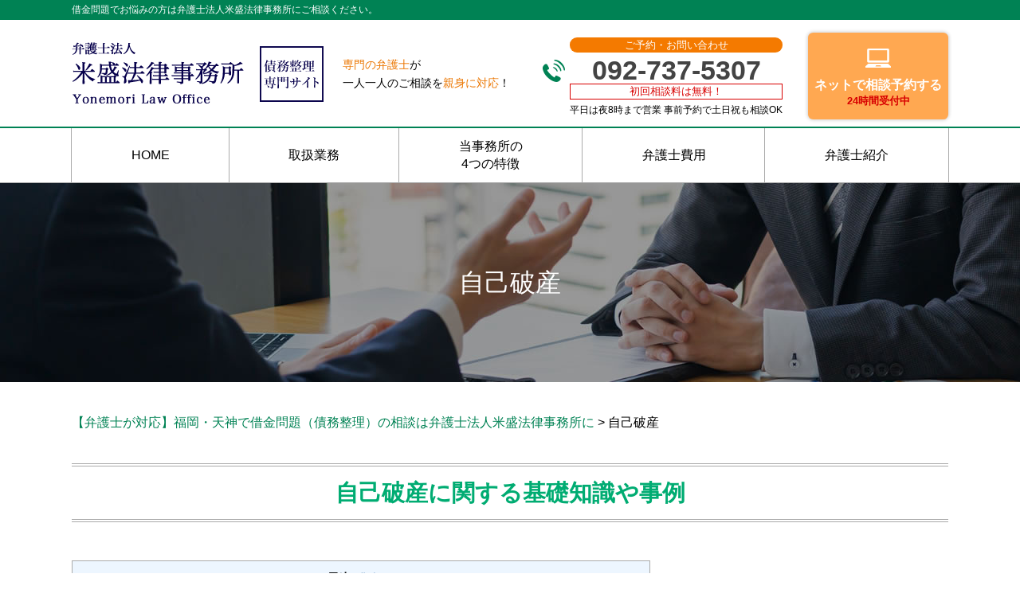

--- FILE ---
content_type: text/html; charset=UTF-8
request_url: https://yonemori-law.jp/hasan/
body_size: 56681
content:
<!DOCTYPE html>
<html lang="ja">
<!-- Google Tag Manager -->
<script>(function(w,d,s,l,i){w[l]=w[l]||[];w[l].push({'gtm.start':
new Date().getTime(),event:'gtm.js'});var f=d.getElementsByTagName(s)[0],
j=d.createElement(s),dl=l!='dataLayer'?'&l='+l:'';j.async=true;j.src=
'https://www.googletagmanager.com/gtm.js?id='+i+dl;f.parentNode.insertBefore(j,f);
})(window,document,'script','dataLayer','GTM-TWL5P62');</script>
<!-- End Google Tag Manager -->

<!-- Google Tag Manager -->
<script>(function(w,d,s,l,i){w[l]=w[l]||[];w[l].push({'gtm.start':
new Date().getTime(),event:'gtm.js'});var f=d.getElementsByTagName(s)[0],
j=d.createElement(s),dl=l!='dataLayer'?'&l='+l:'';j.async=true;j.src=
'https://www.googletagmanager.com/gtm.js?id='+i+dl;f.parentNode.insertBefore(j,f);
})(window,document,'script','dataLayer','GTM-MCKT42L');</script>
<!-- End Google Tag Manager -->
<head>
  <meta charset="utf-8">
  <meta http-equiv="X-UA-Compatible" content="IE=edge">
  <meta name="format-detection" content="telephone=no">
  <meta name="viewport" content="width=device-width, initial-scale=1, shrink-to-fit=no">
  <title>自己破産 | 【弁護士が対応】福岡・天神で借金問題（債務整理）の相談は弁護士法人米盛法律事務所に</title>
  <meta name="description" content="">
  <meta name="keywords" content="">
  <link rel="stylesheet" href="https://yonemori-law.jp/common/css/plugin.css">
  <link rel="stylesheet" href="https://yonemori-law.jp/wp-content/themes/425_yonemori/style.css">
  <link rel="stylesheet" href="https://yonemori-law.jp/wp-content/themes/425_yonemori/css/styles.css">
	
	<style>
		.wpcf7-submit{
			display:none;
		}
		.recaptcha-btn{
			display:block;
		}
		.grecaptcha-badge { margin: 10px 0; }
	</style>
	<script type="text/javascript">
		var contactform = [];
		var checkIfCalled = true;
		var renderGoogleInvisibleRecaptchaFront = function() {
			// prevent form submit from enter key
			jQuery("input[name=_wpcf7]").attr("class","formid");
				jQuery('.wpcf7-form').on('keyup keypress', "input", function(e) {
				  var keyCode = e.keyCode || e.which;
				  if (keyCode === 13) {
					e.preventDefault();
					return false;
				  }
				});

			jQuery('.wpcf7-submit').each(function(index){

				var checkexclude = 0;
				var form = jQuery(this).closest('.wpcf7-form');
				var value = jQuery(form).find(".formid").val();
				// check form exclude from invisible recaptcha
								if(checkexclude == 0){
					// Hide the form orig submit button
					form.find('.wpcf7-submit').hide();

					// Fetch class and value of orig submit button
					btnClasses = form.find('.wpcf7-submit').attr('class');
					btnValue = form.find('.wpcf7-submit').attr('value');

					// Add custom button and recaptcha holder

					form.find('.wpcf7-submit').after('<input type="button" id="wpcf-custom-btn-'+index+'" class="'+btnClasses+'  recaptcha-btn recaptcha-btn-type-css" value="'+btnValue+'" title="'+btnValue+'" >');
					form.append('<div class="recaptcha-holder" id="recaptcha-holder-'+index+'"></div>');
					// Recaptcha rendenr from here
					var holderId = grecaptcha.render('recaptcha-holder-'+index,{
								'sitekey':'6LcypGodAAAAAFKU32WUuRxl1wZKUYXhMqiG81PT',
								'size': 'invisible',
								'badge' : 'inline', // possible values: bottomright, bottomleft, inline
								'callback' : function (recaptchaToken) {
									//console.log(recaptchaToken);
									var response=jQuery('#recaptcha-holder-'+index).find('.g-recaptcha-response').val();
									//console.log(response);
									//Remove old response and store new respone
									jQuery('#recaptcha-holder-'+index).parent().find(".respose_post").remove();
									jQuery('#recaptcha-holder-'+index).after('<input type="hidden" name="g-recaptcha-response"  value="'+response+'" class="respose_post">')
									grecaptcha.reset(holderId);

									if(typeof customCF7Validator !== 'undefined'){
										if(!customCF7Validator(form)){
											return;
										}
									}
									// Call default Validator function
									else if(contactFormDefaultValidator(form)){
										return;
									}
									else{
										// hide the custom button and show orig submit button again and submit the form
										jQuery('#wpcf-custom-btn-'+index).hide();
										form.find('input[type=submit]').show();
										form.find("input[type=submit]").click();
										form.find('input[type=submit]').hide();
										jQuery('#wpcf-custom-btn-'+index).attr('style','');
									}
								}
						},false);

					// action call when click on custom button
					jQuery('#wpcf-custom-btn-'+index).click(function(event){
						event.preventDefault();
						// Call custom validator function
						if(typeof customCF7Validator == 'function'){
							if(!customCF7Validator(form)){
								return false;
							}
						}
						// Call default Validator function
						else if(contactFormDefaultValidator(form)){
							return false;
						}
						else if(grecaptcha.getResponse(holderId) != ''){
							grecaptcha.reset(holderId);
						}
						else{
							// execute the recaptcha challenge
							grecaptcha.execute(holderId);
						}
					});
				}
			});
		}
	</script><script  src="https://www.google.com/recaptcha/api.js?onload=renderGoogleInvisibleRecaptchaFront&render=explicit" async defer></script><meta name='robots' content='max-image-preview:large' />
<script type="text/javascript">
/* <![CDATA[ */
window._wpemojiSettings = {"baseUrl":"https:\/\/s.w.org\/images\/core\/emoji\/15.0.3\/72x72\/","ext":".png","svgUrl":"https:\/\/s.w.org\/images\/core\/emoji\/15.0.3\/svg\/","svgExt":".svg","source":{"concatemoji":"https:\/\/yonemori-law.jp\/wp-includes\/js\/wp-emoji-release.min.js?ver=6.6.2"}};
/*! This file is auto-generated */
!function(i,n){var o,s,e;function c(e){try{var t={supportTests:e,timestamp:(new Date).valueOf()};sessionStorage.setItem(o,JSON.stringify(t))}catch(e){}}function p(e,t,n){e.clearRect(0,0,e.canvas.width,e.canvas.height),e.fillText(t,0,0);var t=new Uint32Array(e.getImageData(0,0,e.canvas.width,e.canvas.height).data),r=(e.clearRect(0,0,e.canvas.width,e.canvas.height),e.fillText(n,0,0),new Uint32Array(e.getImageData(0,0,e.canvas.width,e.canvas.height).data));return t.every(function(e,t){return e===r[t]})}function u(e,t,n){switch(t){case"flag":return n(e,"\ud83c\udff3\ufe0f\u200d\u26a7\ufe0f","\ud83c\udff3\ufe0f\u200b\u26a7\ufe0f")?!1:!n(e,"\ud83c\uddfa\ud83c\uddf3","\ud83c\uddfa\u200b\ud83c\uddf3")&&!n(e,"\ud83c\udff4\udb40\udc67\udb40\udc62\udb40\udc65\udb40\udc6e\udb40\udc67\udb40\udc7f","\ud83c\udff4\u200b\udb40\udc67\u200b\udb40\udc62\u200b\udb40\udc65\u200b\udb40\udc6e\u200b\udb40\udc67\u200b\udb40\udc7f");case"emoji":return!n(e,"\ud83d\udc26\u200d\u2b1b","\ud83d\udc26\u200b\u2b1b")}return!1}function f(e,t,n){var r="undefined"!=typeof WorkerGlobalScope&&self instanceof WorkerGlobalScope?new OffscreenCanvas(300,150):i.createElement("canvas"),a=r.getContext("2d",{willReadFrequently:!0}),o=(a.textBaseline="top",a.font="600 32px Arial",{});return e.forEach(function(e){o[e]=t(a,e,n)}),o}function t(e){var t=i.createElement("script");t.src=e,t.defer=!0,i.head.appendChild(t)}"undefined"!=typeof Promise&&(o="wpEmojiSettingsSupports",s=["flag","emoji"],n.supports={everything:!0,everythingExceptFlag:!0},e=new Promise(function(e){i.addEventListener("DOMContentLoaded",e,{once:!0})}),new Promise(function(t){var n=function(){try{var e=JSON.parse(sessionStorage.getItem(o));if("object"==typeof e&&"number"==typeof e.timestamp&&(new Date).valueOf()<e.timestamp+604800&&"object"==typeof e.supportTests)return e.supportTests}catch(e){}return null}();if(!n){if("undefined"!=typeof Worker&&"undefined"!=typeof OffscreenCanvas&&"undefined"!=typeof URL&&URL.createObjectURL&&"undefined"!=typeof Blob)try{var e="postMessage("+f.toString()+"("+[JSON.stringify(s),u.toString(),p.toString()].join(",")+"));",r=new Blob([e],{type:"text/javascript"}),a=new Worker(URL.createObjectURL(r),{name:"wpTestEmojiSupports"});return void(a.onmessage=function(e){c(n=e.data),a.terminate(),t(n)})}catch(e){}c(n=f(s,u,p))}t(n)}).then(function(e){for(var t in e)n.supports[t]=e[t],n.supports.everything=n.supports.everything&&n.supports[t],"flag"!==t&&(n.supports.everythingExceptFlag=n.supports.everythingExceptFlag&&n.supports[t]);n.supports.everythingExceptFlag=n.supports.everythingExceptFlag&&!n.supports.flag,n.DOMReady=!1,n.readyCallback=function(){n.DOMReady=!0}}).then(function(){return e}).then(function(){var e;n.supports.everything||(n.readyCallback(),(e=n.source||{}).concatemoji?t(e.concatemoji):e.wpemoji&&e.twemoji&&(t(e.twemoji),t(e.wpemoji)))}))}((window,document),window._wpemojiSettings);
/* ]]> */
</script>
<style id='wp-emoji-styles-inline-css' type='text/css'>

	img.wp-smiley, img.emoji {
		display: inline !important;
		border: none !important;
		box-shadow: none !important;
		height: 1em !important;
		width: 1em !important;
		margin: 0 0.07em !important;
		vertical-align: -0.1em !important;
		background: none !important;
		padding: 0 !important;
	}
</style>
<link rel='stylesheet' id='wp-block-library-css' href='https://yonemori-law.jp/wp-includes/css/dist/block-library/style.min.css?ver=6.6.2' type='text/css' media='all' />
<style id='classic-theme-styles-inline-css' type='text/css'>
/*! This file is auto-generated */
.wp-block-button__link{color:#fff;background-color:#32373c;border-radius:9999px;box-shadow:none;text-decoration:none;padding:calc(.667em + 2px) calc(1.333em + 2px);font-size:1.125em}.wp-block-file__button{background:#32373c;color:#fff;text-decoration:none}
</style>
<style id='global-styles-inline-css' type='text/css'>
:root{--wp--preset--aspect-ratio--square: 1;--wp--preset--aspect-ratio--4-3: 4/3;--wp--preset--aspect-ratio--3-4: 3/4;--wp--preset--aspect-ratio--3-2: 3/2;--wp--preset--aspect-ratio--2-3: 2/3;--wp--preset--aspect-ratio--16-9: 16/9;--wp--preset--aspect-ratio--9-16: 9/16;--wp--preset--color--black: #000000;--wp--preset--color--cyan-bluish-gray: #abb8c3;--wp--preset--color--white: #ffffff;--wp--preset--color--pale-pink: #f78da7;--wp--preset--color--vivid-red: #cf2e2e;--wp--preset--color--luminous-vivid-orange: #ff6900;--wp--preset--color--luminous-vivid-amber: #fcb900;--wp--preset--color--light-green-cyan: #7bdcb5;--wp--preset--color--vivid-green-cyan: #00d084;--wp--preset--color--pale-cyan-blue: #8ed1fc;--wp--preset--color--vivid-cyan-blue: #0693e3;--wp--preset--color--vivid-purple: #9b51e0;--wp--preset--gradient--vivid-cyan-blue-to-vivid-purple: linear-gradient(135deg,rgba(6,147,227,1) 0%,rgb(155,81,224) 100%);--wp--preset--gradient--light-green-cyan-to-vivid-green-cyan: linear-gradient(135deg,rgb(122,220,180) 0%,rgb(0,208,130) 100%);--wp--preset--gradient--luminous-vivid-amber-to-luminous-vivid-orange: linear-gradient(135deg,rgba(252,185,0,1) 0%,rgba(255,105,0,1) 100%);--wp--preset--gradient--luminous-vivid-orange-to-vivid-red: linear-gradient(135deg,rgba(255,105,0,1) 0%,rgb(207,46,46) 100%);--wp--preset--gradient--very-light-gray-to-cyan-bluish-gray: linear-gradient(135deg,rgb(238,238,238) 0%,rgb(169,184,195) 100%);--wp--preset--gradient--cool-to-warm-spectrum: linear-gradient(135deg,rgb(74,234,220) 0%,rgb(151,120,209) 20%,rgb(207,42,186) 40%,rgb(238,44,130) 60%,rgb(251,105,98) 80%,rgb(254,248,76) 100%);--wp--preset--gradient--blush-light-purple: linear-gradient(135deg,rgb(255,206,236) 0%,rgb(152,150,240) 100%);--wp--preset--gradient--blush-bordeaux: linear-gradient(135deg,rgb(254,205,165) 0%,rgb(254,45,45) 50%,rgb(107,0,62) 100%);--wp--preset--gradient--luminous-dusk: linear-gradient(135deg,rgb(255,203,112) 0%,rgb(199,81,192) 50%,rgb(65,88,208) 100%);--wp--preset--gradient--pale-ocean: linear-gradient(135deg,rgb(255,245,203) 0%,rgb(182,227,212) 50%,rgb(51,167,181) 100%);--wp--preset--gradient--electric-grass: linear-gradient(135deg,rgb(202,248,128) 0%,rgb(113,206,126) 100%);--wp--preset--gradient--midnight: linear-gradient(135deg,rgb(2,3,129) 0%,rgb(40,116,252) 100%);--wp--preset--font-size--small: 13px;--wp--preset--font-size--medium: 20px;--wp--preset--font-size--large: 36px;--wp--preset--font-size--x-large: 42px;--wp--preset--spacing--20: 0.44rem;--wp--preset--spacing--30: 0.67rem;--wp--preset--spacing--40: 1rem;--wp--preset--spacing--50: 1.5rem;--wp--preset--spacing--60: 2.25rem;--wp--preset--spacing--70: 3.38rem;--wp--preset--spacing--80: 5.06rem;--wp--preset--shadow--natural: 6px 6px 9px rgba(0, 0, 0, 0.2);--wp--preset--shadow--deep: 12px 12px 50px rgba(0, 0, 0, 0.4);--wp--preset--shadow--sharp: 6px 6px 0px rgba(0, 0, 0, 0.2);--wp--preset--shadow--outlined: 6px 6px 0px -3px rgba(255, 255, 255, 1), 6px 6px rgba(0, 0, 0, 1);--wp--preset--shadow--crisp: 6px 6px 0px rgba(0, 0, 0, 1);}:where(.is-layout-flex){gap: 0.5em;}:where(.is-layout-grid){gap: 0.5em;}body .is-layout-flex{display: flex;}.is-layout-flex{flex-wrap: wrap;align-items: center;}.is-layout-flex > :is(*, div){margin: 0;}body .is-layout-grid{display: grid;}.is-layout-grid > :is(*, div){margin: 0;}:where(.wp-block-columns.is-layout-flex){gap: 2em;}:where(.wp-block-columns.is-layout-grid){gap: 2em;}:where(.wp-block-post-template.is-layout-flex){gap: 1.25em;}:where(.wp-block-post-template.is-layout-grid){gap: 1.25em;}.has-black-color{color: var(--wp--preset--color--black) !important;}.has-cyan-bluish-gray-color{color: var(--wp--preset--color--cyan-bluish-gray) !important;}.has-white-color{color: var(--wp--preset--color--white) !important;}.has-pale-pink-color{color: var(--wp--preset--color--pale-pink) !important;}.has-vivid-red-color{color: var(--wp--preset--color--vivid-red) !important;}.has-luminous-vivid-orange-color{color: var(--wp--preset--color--luminous-vivid-orange) !important;}.has-luminous-vivid-amber-color{color: var(--wp--preset--color--luminous-vivid-amber) !important;}.has-light-green-cyan-color{color: var(--wp--preset--color--light-green-cyan) !important;}.has-vivid-green-cyan-color{color: var(--wp--preset--color--vivid-green-cyan) !important;}.has-pale-cyan-blue-color{color: var(--wp--preset--color--pale-cyan-blue) !important;}.has-vivid-cyan-blue-color{color: var(--wp--preset--color--vivid-cyan-blue) !important;}.has-vivid-purple-color{color: var(--wp--preset--color--vivid-purple) !important;}.has-black-background-color{background-color: var(--wp--preset--color--black) !important;}.has-cyan-bluish-gray-background-color{background-color: var(--wp--preset--color--cyan-bluish-gray) !important;}.has-white-background-color{background-color: var(--wp--preset--color--white) !important;}.has-pale-pink-background-color{background-color: var(--wp--preset--color--pale-pink) !important;}.has-vivid-red-background-color{background-color: var(--wp--preset--color--vivid-red) !important;}.has-luminous-vivid-orange-background-color{background-color: var(--wp--preset--color--luminous-vivid-orange) !important;}.has-luminous-vivid-amber-background-color{background-color: var(--wp--preset--color--luminous-vivid-amber) !important;}.has-light-green-cyan-background-color{background-color: var(--wp--preset--color--light-green-cyan) !important;}.has-vivid-green-cyan-background-color{background-color: var(--wp--preset--color--vivid-green-cyan) !important;}.has-pale-cyan-blue-background-color{background-color: var(--wp--preset--color--pale-cyan-blue) !important;}.has-vivid-cyan-blue-background-color{background-color: var(--wp--preset--color--vivid-cyan-blue) !important;}.has-vivid-purple-background-color{background-color: var(--wp--preset--color--vivid-purple) !important;}.has-black-border-color{border-color: var(--wp--preset--color--black) !important;}.has-cyan-bluish-gray-border-color{border-color: var(--wp--preset--color--cyan-bluish-gray) !important;}.has-white-border-color{border-color: var(--wp--preset--color--white) !important;}.has-pale-pink-border-color{border-color: var(--wp--preset--color--pale-pink) !important;}.has-vivid-red-border-color{border-color: var(--wp--preset--color--vivid-red) !important;}.has-luminous-vivid-orange-border-color{border-color: var(--wp--preset--color--luminous-vivid-orange) !important;}.has-luminous-vivid-amber-border-color{border-color: var(--wp--preset--color--luminous-vivid-amber) !important;}.has-light-green-cyan-border-color{border-color: var(--wp--preset--color--light-green-cyan) !important;}.has-vivid-green-cyan-border-color{border-color: var(--wp--preset--color--vivid-green-cyan) !important;}.has-pale-cyan-blue-border-color{border-color: var(--wp--preset--color--pale-cyan-blue) !important;}.has-vivid-cyan-blue-border-color{border-color: var(--wp--preset--color--vivid-cyan-blue) !important;}.has-vivid-purple-border-color{border-color: var(--wp--preset--color--vivid-purple) !important;}.has-vivid-cyan-blue-to-vivid-purple-gradient-background{background: var(--wp--preset--gradient--vivid-cyan-blue-to-vivid-purple) !important;}.has-light-green-cyan-to-vivid-green-cyan-gradient-background{background: var(--wp--preset--gradient--light-green-cyan-to-vivid-green-cyan) !important;}.has-luminous-vivid-amber-to-luminous-vivid-orange-gradient-background{background: var(--wp--preset--gradient--luminous-vivid-amber-to-luminous-vivid-orange) !important;}.has-luminous-vivid-orange-to-vivid-red-gradient-background{background: var(--wp--preset--gradient--luminous-vivid-orange-to-vivid-red) !important;}.has-very-light-gray-to-cyan-bluish-gray-gradient-background{background: var(--wp--preset--gradient--very-light-gray-to-cyan-bluish-gray) !important;}.has-cool-to-warm-spectrum-gradient-background{background: var(--wp--preset--gradient--cool-to-warm-spectrum) !important;}.has-blush-light-purple-gradient-background{background: var(--wp--preset--gradient--blush-light-purple) !important;}.has-blush-bordeaux-gradient-background{background: var(--wp--preset--gradient--blush-bordeaux) !important;}.has-luminous-dusk-gradient-background{background: var(--wp--preset--gradient--luminous-dusk) !important;}.has-pale-ocean-gradient-background{background: var(--wp--preset--gradient--pale-ocean) !important;}.has-electric-grass-gradient-background{background: var(--wp--preset--gradient--electric-grass) !important;}.has-midnight-gradient-background{background: var(--wp--preset--gradient--midnight) !important;}.has-small-font-size{font-size: var(--wp--preset--font-size--small) !important;}.has-medium-font-size{font-size: var(--wp--preset--font-size--medium) !important;}.has-large-font-size{font-size: var(--wp--preset--font-size--large) !important;}.has-x-large-font-size{font-size: var(--wp--preset--font-size--x-large) !important;}
:where(.wp-block-post-template.is-layout-flex){gap: 1.25em;}:where(.wp-block-post-template.is-layout-grid){gap: 1.25em;}
:where(.wp-block-columns.is-layout-flex){gap: 2em;}:where(.wp-block-columns.is-layout-grid){gap: 2em;}
:root :where(.wp-block-pullquote){font-size: 1.5em;line-height: 1.6;}
</style>
<link rel='stylesheet' id='contact-form-7-css' href='https://yonemori-law.jp/wp-content/plugins/contact-form-7/includes/css/styles.css?ver=6.0.3' type='text/css' media='all' />
<link rel='stylesheet' id='toc-screen-css' href='https://yonemori-law.jp/wp-content/plugins/table-of-contents-plus/screen.min.css?ver=2106' type='text/css' media='all' />
<link rel='stylesheet' id='wp-pagenavi-css' href='https://yonemori-law.jp/wp-content/plugins/wp-pagenavi/pagenavi-css.css?ver=2.70' type='text/css' media='all' />
<script type="text/javascript" src="https://yonemori-law.jp/wp-includes/js/jquery/jquery.min.js?ver=3.7.1" id="jquery-core-js"></script>
<script type="text/javascript" src="https://yonemori-law.jp/wp-includes/js/jquery/jquery-migrate.min.js?ver=3.4.1" id="jquery-migrate-js"></script>
<script type="text/javascript" src="https://yonemori-law.jp/wp-content/plugins/cf7-invisible-recaptcha/js/cf7_invisible_recaptcha.js?ver=1.2.3" id="cf7_invisible_recaptcha_functions-js"></script>
<link rel="https://api.w.org/" href="https://yonemori-law.jp/wp-json/" /><link rel="alternate" title="JSON" type="application/json" href="https://yonemori-law.jp/wp-json/wp/v2/pages/1292" /><link rel="EditURI" type="application/rsd+xml" title="RSD" href="https://yonemori-law.jp/xmlrpc.php?rsd" />
<link rel="canonical" href="https://yonemori-law.jp/hasan/" />
<link rel='shortlink' href='https://yonemori-law.jp/?p=1292' />
<link rel="alternate" title="oEmbed (JSON)" type="application/json+oembed" href="https://yonemori-law.jp/wp-json/oembed/1.0/embed?url=https%3A%2F%2Fyonemori-law.jp%2Fhasan%2F" />
<link rel="alternate" title="oEmbed (XML)" type="text/xml+oembed" href="https://yonemori-law.jp/wp-json/oembed/1.0/embed?url=https%3A%2F%2Fyonemori-law.jp%2Fhasan%2F&#038;format=xml" />
<script src='https://mediamaker-65.com/?dm=04d3f78fb7c35cff48378156523d3c0b&amp;action=load&amp;blogid=12&amp;siteid=1&amp;t=1711381551&amp;back=https%3A%2F%2Fyonemori-law.jp%2Fhasan%2F' type='text/javascript'></script><style type="text/css">div#toc_container {width: 66%;}</style><style type="text/css">.recentcomments a{display:inline !important;padding:0 !important;margin:0 !important;}</style></head>
<body>
<!-- Google Tag Manager (noscript) -->
<noscript><iframe src="https://www.googletagmanager.com/ns.html?id=GTM-TWL5P62"
height="0" width="0" style="display:none;visibility:hidden"></iframe></noscript>
<!-- End Google Tag Manager (noscript) -->

<!-- Google Tag Manager (noscript) -->
<noscript><iframe src="https://www.googletagmanager.com/ns.html?id=GTM-MCKT42L"
height="0" width="0" style="display:none;visibility:hidden"></iframe></noscript>
<!-- End Google Tag Manager (noscript) -->
  <!-- ▼wrapper -->
  <div class="wrapper" id="wrapper">
    <!-- ▼header -->
    <header class="header" id="header">
      <h1 class="page-title" id="page-title">
        <span class="page-title-inner">
            <span class="page-title-name">自己破産</span>
	        </span>
      </h1>
      <div class="inner">
        <div class="header-lead">
          <p>借金問題でお悩みの方は弁護士法人米盛法律事務所にご相談ください。</p>
        </div>
        <p class="header-logo">
          <a class="header-link" href="https://yonemori-law.jp">
            <img src="https://yonemori-law.jp/wp-content/themes/425_yonemori/img/base/header-logo.png" alt="弁護士法人米盛法律事務所">
          </a>
        </p>
        <div class="header-content">
          <div class="header-text">
            <p><span>専門の弁護士</span>が<br />一人一人のご相談を<span>親身に対応</span>！</p>
          </div>
          <div class="header-contact">
            <div class="global-contact primary">
              <div class="global-contact-items">
                <div class="global-contact-item tel">
                  <p><a class="tel-link" href="tel:0927375307" onclick="ga('send', 'event', 'reserve_banner_irie', 'click', 'content');"><span class="text-item">ご予約・お問い合わせ</span><span class="tel-num"><span>092-737-5307</span></span><span class="tel-text">初回相談料は無料！</span><span class="tel-time">平日は夜8時まで営業 事前予約で土日祝も相談OK</span></a></p>
                </div>
                <div class="global-contact-item mail">
                  <p><a class="mail-link" href="https://yonemori-law.jp/inq/"><span class="mail-text">ネットで相談予約する</span><span class="mail-time">24時間受付中</span></a></p>
                </div>
              </div>
            </div>
          </div>
        </div>
      </div>
      <div class="tel-button"><a href="tel:0927375307" onclick="ga('send', 'event', 'reserve_banner_irie', 'click', 'content');"><span class="icon icon-tel"></span></a></div>
      <div class="contact-button"><a href="https://yonemori-law.jp/inq/"><span class="icon icon-pc"></span></a></div>
    </header>
    <!-- ▲header -->
    <!-- ▼nav -->
    <nav class="nav" id="nav">
      <div class="inner">
        <ul class="main-nav" id="main-nav">
          <li class="nav-item nav-home" id="nav-home"><a class="nav-link" href="https://yonemori-law.jp"><span>HOME</span></a></li>
          <li class="nav-item nav-business" id="nav-business"><a class="nav-link" href="https://yonemori-law.jp/#solution-method"><span>取扱業務</span></a></li>
          <li class="nav-item nav-feature" id="nav-feature"><a class="nav-link" href="https://yonemori-law.jp/feature/"><span>当事務所の<br />4つの特徴</span></a></li>
          <!-- <li class="nav-item nav-case" id="nav-case"><a class="nav-link" href="https://yonemori-law.jp/solution/"><span>解決事例</span></a></li> -->
          <li class="nav-item nav-fee" id="nav-fee"><a class="nav-link" href="https://yonemori-law.jp/fee/"><span>弁護士費用</span></a></li>
          <li class="nav-item nav-staff" id="nav-staff"><a class="nav-link" href="https://yonemori-law.jp/staff/"><span>弁護士紹介</span></a></li>
          <!-- <li class="nav-item nav-format" id="nav-format"><a class="nav-link" href="https://yonemori-law.jp/format/"><span>債務整理に関する<br />書式集</span></a></li> -->
          <!-- <li class="nav-item nav-office" id="nav-office"><a class="nav-link" href="https://yonemori-law.jp/#access"><span>事務所概要</span></a></li> -->
          <!-- <li class="nav-item nav-faq" id="nav-faq"><a class="nav-link" href="https://yonemori-law.jp/faq/"><span>Ｑ＆Ａ</span></a></li> -->
        </ul>
        <div class="nav-close-button" id="nav-close-button"><span class="nav-button-icon"></span></div>
      </div>
    </nav>
		<!-- ▲nav -->
		<!-- ▼main -->
    <main class="main" id="main">
      <div class="pankz">
<!-- Breadcrumb NavXT 7.4.1 -->
<span property="itemListElement" typeof="ListItem"><a property="item" typeof="WebPage" title="Go to 【弁護士が対応】福岡・天神で借金問題（債務整理）の相談は弁護士法人米盛法律事務所に." href="https://yonemori-law.jp" class="home" ><span property="name">【弁護士が対応】福岡・天神で借金問題（債務整理）の相談は弁護士法人米盛法律事務所に</span></a><meta property="position" content="1"></span> &gt; <span property="itemListElement" typeof="ListItem"><span property="name" class="post post-page current-item">自己破産</span><meta property="url" content="https://yonemori-law.jp/hasan/"><meta property="position" content="2"></span>      </div>
      <div class="inner">

        <section class="gutter category-section">
          <div class="section-inner">
            <div class="section-header">
                <h2 class="section-heading">自己破産に関する基礎知識や事例</h2>
            </div>
            <div class="inner">
              <div class="category">
                
	<style>
		.wpcf7-submit{
			display:none;
		}
		.recaptcha-btn{
			display:block;
		}
		.grecaptcha-badge { margin: 10px 0; }
	</style>
	<script type="text/javascript">
		var contactform = [];
		var checkIfCalled = true;
		var renderGoogleInvisibleRecaptchaFront = function() {
			// prevent form submit from enter key
			jQuery("input[name=_wpcf7]").attr("class","formid");
				jQuery('.wpcf7-form').on('keyup keypress', "input", function(e) {
				  var keyCode = e.keyCode || e.which;
				  if (keyCode === 13) {
					e.preventDefault();
					return false;
				  }
				});

			jQuery('.wpcf7-submit').each(function(index){

				var checkexclude = 0;
				var form = jQuery(this).closest('.wpcf7-form');
				var value = jQuery(form).find(".formid").val();
				// check form exclude from invisible recaptcha
								if(checkexclude == 0){
					// Hide the form orig submit button
					form.find('.wpcf7-submit').hide();

					// Fetch class and value of orig submit button
					btnClasses = form.find('.wpcf7-submit').attr('class');
					btnValue = form.find('.wpcf7-submit').attr('value');

					// Add custom button and recaptcha holder

					form.find('.wpcf7-submit').after('<input type="button" id="wpcf-custom-btn-'+index+'" class="'+btnClasses+'  recaptcha-btn recaptcha-btn-type-css" value="'+btnValue+'" title="'+btnValue+'" >');
					form.append('<div class="recaptcha-holder" id="recaptcha-holder-'+index+'"></div>');
					// Recaptcha rendenr from here
					var holderId = grecaptcha.render('recaptcha-holder-'+index,{
								'sitekey':'6LcypGodAAAAAFKU32WUuRxl1wZKUYXhMqiG81PT',
								'size': 'invisible',
								'badge' : 'inline', // possible values: bottomright, bottomleft, inline
								'callback' : function (recaptchaToken) {
									//console.log(recaptchaToken);
									var response=jQuery('#recaptcha-holder-'+index).find('.g-recaptcha-response').val();
									//console.log(response);
									//Remove old response and store new respone
									jQuery('#recaptcha-holder-'+index).parent().find(".respose_post").remove();
									jQuery('#recaptcha-holder-'+index).after('<input type="hidden" name="g-recaptcha-response"  value="'+response+'" class="respose_post">')
									grecaptcha.reset(holderId);

									if(typeof customCF7Validator !== 'undefined'){
										if(!customCF7Validator(form)){
											return;
										}
									}
									// Call default Validator function
									else if(contactFormDefaultValidator(form)){
										return;
									}
									else{
										// hide the custom button and show orig submit button again and submit the form
										jQuery('#wpcf-custom-btn-'+index).hide();
										form.find('input[type=submit]').show();
										form.find("input[type=submit]").click();
										form.find('input[type=submit]').hide();
										jQuery('#wpcf-custom-btn-'+index).attr('style','');
									}
								}
						},false);

					// action call when click on custom button
					jQuery('#wpcf-custom-btn-'+index).click(function(event){
						event.preventDefault();
						// Call custom validator function
						if(typeof customCF7Validator == 'function'){
							if(!customCF7Validator(form)){
								return false;
							}
						}
						// Call default Validator function
						else if(contactFormDefaultValidator(form)){
							return false;
						}
						else if(grecaptcha.getResponse(holderId) != ''){
							grecaptcha.reset(holderId);
						}
						else{
							// execute the recaptcha challenge
							grecaptcha.execute(holderId);
						}
					});
				}
			});
		}
	</script><script  src="https://www.google.com/recaptcha/api.js?onload=renderGoogleInvisibleRecaptchaFront&render=explicit" async defer></script><div class="category-subsection">
  <div id="toc_container" class="toc_light_blue no_bullets"><p class="toc_title">目次</p><ul class="toc_list"><li><a href="#3">自己破産は3種類ある</a></li><li><a href="#i">自己破産手続きの流れ</a></li><li><a href="#i-2">自己破産手続きのメリット・デメリット</a></li><li><a href="#i-3">自己破産手続きで差押えの対象となる財産</a></li><li><a href="#i-4">自己破産手続きの費用</a></li></ul></div>

  <div class="category-text">
    <p>自己破産は債務整理手続きのうちの一つです。他の債務整理手続きには、任意整理や個人再生などがあり、この二つが借金の額を減らして、より返済をしやすくする手続きであるのに対し、自己破産は裁判所に申立てを行うことで全ての債務の支払い義務を免除する手続きとなっています。<br />
債務の支払い義務を免除されるということは大きな特徴ですが、それに伴うデメリットも当然あります。<br />
本ホームページでは、自己破産の手続きの流れやメリット・デメリットについて解説をしてきます。</p>
  </div>
  <h3 class="main-heading"><span id="3">自己破産は3種類ある</span></h3>
  <div class="category-container">
    <div class="category-main">
      <div class="category-text">
        <p>自己破産手続きには同時廃止事件、管財事件、少額管財事件があります。それぞれ適用されるケースが異なります。具体的には以下で解説をしてきます。</p>
      </div>
    </div>
    <figure class="category-side"><img decoding="async" src="/wp-content/themes/425_yonemori/img/pages/category/category-img16.png" alt="" /></figure>
  </div>
  <div class="category-items">
    <h4 class="main-subheading">同時廃止事件</h4>
    <div class="category-text">
      <p>同時廃止事件は、申立人(自己破産をする人、以下同じ)に債権者に分配するほどの財産がない場合に適用される手続きとなっています。手続きの流れの箇所でも説明をしますが、財産がないため破産管財人による財産の調査や換金、分配が行われないため短期間で手続きを終えることができます。</p>
    </div>
  </div>
  <div class="category-items">
   <h4 class="main-subheading">管財事件</h4>
   <div class="category-text">
     <p>一定以上の財産がある場合や借金の理由がギャンブルや浪費によるものである場合に適用されるものです。一定以上の価値のある財産が差し押さえられ、破産管財人に対する報酬として予納金と呼ばれるものを納める必要があります。</p>
   </div>
  </div>
  <div class="category-items">
    <h4 class="main-subheading">少数管財事件</h4>
    <div class="category-container">
      <div class="category-main">
        <div class="category-text">
          <p>管財事件の中でも、予納金の額を少額で抑えることのできる管財事件を少額管財事件といいます。ただし、少額管財事件は利用を認めている裁判所が少ないほか、弁護士に依頼をしている、債権者の数が多くなく債務関係が複雑ではない場合にのみ利用できるものとなっています。<br />
なお、弁護士法人米盛法律事務所のある福岡地方裁判所においては、少額管財といった振り分けはされていないため、同時廃止事件か管財事件かの２種類になっています。</p>
        </div>
      </div>
      <figure class="category-side"><img decoding="async" src="/wp-content/themes/425_yonemori/img/pages/category/category-img17.png" alt="" /></figure>
    </div>
  </div>
  <div class="category-text">
     <p>以上の3つの種類の自己破産手続きについて解説をしました。実際に利用されている手続きの7割が管財事件となっています。</p>
  </div>
</div>
<div class="category-subsection">
  <h3 class="main-heading"><span id="i">自己破産手続きの流れ</span></h3>
  <div class="category-flow">
    <div class="category-flow-items">
      <div class="category-flow-item">
        <p>弁護士に相談・依頼</p>
      </div>
      <div class="category-flow-item">
        <p>受任通知の送付</p>
      </div>
      <div class="category-flow-item">
        <p>書類作成等の申立て準備</p>
      </div>
      <div class="category-flow-item">
        <p>裁判所での面接と自己破産<br />手続きの開始</p>
      </div>
      <div class="category-flow-item">
        <p>(管財・少額管財事件の場合) 債権者集会と破産管財人による財産処分</p>
      </div>
      <div class="category-flow-item">
        <p>免責確定</p>
      </div>
    </div>
  </div>
  <div class="category-items">
    <h4 class="category-heading"><span class="number">STEP 1</span> <span class="title">弁護士に相談・依頼</span></h4>
    <div class="category-container">
      <div class="category-main">
        <div class="category-text">
          <p>自己破産手続きをする際には弁護士や司法書士などの専門家に依頼をすることとなります。<br />
債務整理を専門とする法律事務所にて相談をすることをおすすめいたします。<br />
相談料に関して、弊所では債務整理に関するご相談の場合、初回無料としていますのでご安心ください。<br />
ここで弁護士に相談した結果、方針や費用などの条件面で納得をした場合には、その場で弁護士と委任契約を締結することとなります。</p>
        </div>
      </div>
      <figure class="category-side"><img decoding="async" src="/wp-content/themes/425_yonemori/img/pages/category/category-img18.png" alt="" /></figure>
    </div>
  </div>
  <div class="category-items">
    <h4 class="category-heading"><span class="number">STEP 2</span> <span class="title">受任通知の送付</span></h4>
        <div class="category-text">
          <p>弁護士と委任契約を締結後、弁護士はすぐに各債権者に対して受任通知というものを送付します。受任通知は、簡単にいうと、送付されて以降は債務に関する通知は全て担当の弁護士が受け付けるという旨の通知となります。<br />
受任通知が送付されることによって、督促状が一旦ストップするため、実質的に支払い義務から解放されることとなります。<br />
これ以降、本来返済に充てていた額を弁護士の着手金や破産管財人の予納金に支払いに充てることができます。</p>
        </div>
  </div>
  <div class="category-items">
    <h4 class="category-heading"><span class="number">STEP 3</span> <span class="title">書類作成等の申立て準備</span></h4>
    <div class="category-container">
      <div class="category-main">
    <div class="category-text">
      <p>自己破産手続きは申立てのために準備をしなければならない書類が非常に膨大となっています。<br />
個人でも自己破産を申立てることは不可能ではありませんが、専門家である弁護士に依頼をすることで、書類の作成を全て任せることができ、不備なども生じないため、弁護士への依頼をおすすめしています。<br />
申立人としては、弁護士の指示に従って必要な書類の収集・作成だけとなります。</p>
    </div>
  </div>
      <figure class="category-side"><img decoding="async" src="/wp-content/themes/425_yonemori/img/pages/category/category-img19.png" alt="" /></figure>
    </div>
  </div>
  <div class="category-items">
    <h4 class="category-heading"><span class="number">STEP 4</span> <span class="title">裁判所での面接と自己破産手続きの開始</span></h4>
    <div class="category-container">
      <div class="category-main">
        <div class="category-text">
          <p>書類の作成が終わると、申立人の住所を管轄する裁判所に提出し、自己破産手続きの申立てを行います。<br />
裁判所に書類を提出すると、弁護士と裁判官の面談、即日面談が行われます。<br />
即日面談には申立人は参加する必要はありません（なお、弁護士法人米盛法律事務所のある福岡地方裁判所においては即日面談といったものはありませんので、裁判所への申立て書類の提出のみとなっています）</p>
        </div>
      </div>
      <figure class="category-side"><img decoding="async" src="/wp-content/themes/425_yonemori/img/pages/category/category-img5.png" alt="" /></figure>
    </div>
  </div>
  <div class="category-items">
    <h4 class="category-heading"><span class="number">STEP 5</span> <span class="title">(管財・少額管財事件の場合) 債権者集会と破産管財人による財産処分</span></h4>
    <div class="category-text">
      <p>債務者が一定の価値がある財産を保有している場合など裁判所が管財人を必要と判断した場合には、管財事件もしくは少額管財事件となります（福岡地方裁判所においては、少額管財といった振り分けはされていないため、全て管財事件となります）。</p>
      <p>管財事件では、破産手続き開始決定が出ると同時に破産管財人が選任され、破産管財人が破産者の財産を換価して、債権者に平等に配当を行います。</p>
      <p>上記の配当を行う財産の調査は、破産者とその代理人弁護士と破産管財人の面接によって調査がなされます。</p>
      <p>自己破産手続き開始決定後3ヶ月後ほどで債権者集会が開催されます。破産管財人が債権者に対して破産管財人から事件の概要や配当の見込みなどについて報告を行います。<br />
1回目の集会までに財産の換価が終わっていれば、集会は1回で終わりますが、換価が終わっていない場合には再度集会が開かれます。<br />
なお、福岡地方裁判所においては、非招集型といって債権者集会を開かない方式による手続きも取られています。この場合、債権者集会は開催せず、官報への掲載を１回増やす形式をとっています。</p>
    </div>
  </div>
  <div class="category-items">
    <h4 class="category-heading"><span class="number">STEP 6</span> <span class="title">免責確定</span></h4>
    <div class="category-container">
      <div class="category-main">
    <div class="category-text">
      <p>債権者集会から約1週間程度で、依頼した事務所から免責決定文が送付されます。<br />
免責許可決定から4週間が経過すると、免責許可決定が確定します。<br />
これをもって、破産手続きは終結し、借金は免責されることとなります。</p>
    </div>
  </div>
      <figure class="category-side"><img decoding="async" src="/wp-content/themes/425_yonemori/img/pages/category/category-img20.png" alt="" /></figure>
    </div>
  </div>
</div>
<div class="category-subsection">
  <h3 class="main-heading"><span id="i-2">自己破産手続きのメリット・デメリット</span></h3>
  <div class="category-items">
    <h4 class="category-heading">自己破産手続きのメリット</h4>
    <div class="category-container">
      <div class="category-main">
  <div class="category-text">
    <p>自己破産手続きのメリットは、やはり債務が免除されるため、返済義務から解放されることでしょう。<br />
また自己破産には、家族への取り立てがなされるという誤ったイメージを持たれている方がいらっしゃいますが、家族が保証人となっていなければ、家族への支払い義務が発生することはありません。</p>
  </div>
  </div>
      <figure class="category-side"><img decoding="async" src="/wp-content/themes/425_yonemori/img/pages/category/category-img21.png" alt="" /></figure>
    </div>
  </div>
  <div class="category-items">
    <h4 class="category-heading">自己破産手続きのデメリット</h4>
  <div class="category-text">
    <p>自己破産は上述のように、支払い義務から解放されるという大きなメリットがある一方で、デメリットが多く存在します。<br />
まずは財産が差し押さえられてしまうという点でしょう。実際に差押えの対象となる財産、差押えの対象とならない財産については次のコラムにて説明をしています。</p>
    <p>また、自己破産に限らず、債務整理手続きを行うと、信用情報機関（CIC、JICC、KSCなど）の事故情報に記録が載ってしまいます。いわゆるブラックリストと呼ばれているものです。<br />
ブラックリストに載ると、新たに借入ができなくなったり、クレジットカードの作成や分割払いを行うことができなくなったりなどといったデメリットが発生します。</p>
    <p>さらにマイホームを所有していた場合には、マイホームが差押えの対象となるため、引っ越しをせざるを得なくなったり、車が差し押さえられた場合には移動手段がなくなるといったように、家族に迷惑をかけてしまう可能性もあります。<br />
賃貸にお住まいの方に関しては、そのまま賃貸に住み続けることができます。</p>
  </div>
  </div>
</div>
<div class="category-subsection">
  <h3 class="main-heading"><span id="i-3">自己破産手続きで差押えの対象となる財産</span></h3>
  <div class="category-text">
    <p>ドラマやアニメなどのシーンで、自己破産後に家にある家具や電化製品など全てものに「売約済」「差押え済」といったようなシールが貼られているシーンをご覧になったことがある方がいらっしゃると思います。<br />
自己破産手続きをすると全ての持ち物を差し押さえられてしまうのではないかと思っていらっしゃる方がいますが、それは誤りです。<br />
具体的に差押えの対象になる財産は以下のとおりです。</p>
  </div>
<div class="category-box">
    <div class="category-container">
      <div class="category-main">
<ul>
<li>マイホームや土地などの不動産</li>
<li>自動車やバイク</li>
<li>高額な現金・預貯金</li>
<li>時価20万円以上の価値のある財産</li>
</ul>
  </div>
      <figure class="category-side"><img decoding="async" src="/wp-content/themes/425_yonemori/img/pages/category/category-img22.png" alt="" /></figure>
    </div>
</div>
  <div class="category-text">
    <p>この中でも自動車やバイクに関しては差押えを免れることができる可能性があります。<br />
基本的には車やバイクは中古品となっており、査定額が20万円未満になる場合には、財産価値がないと判断されるからです。</p>
    <p>また高額な現金・預貯金の具体的な額としては、現金99万円以下に関しては、自由財産として保有することが認められており、預貯金は20万円以下がその基準額とされています。</p>
    <p>他方で差押えが禁止されている財産もあります。上記の現金・預貯金でも出てきたいわゆる自由財産と呼ばれるものです。<br />
具体的には、当面の生活に必要な衣類や家具・台所用品・家電などが挙げられます。</p>
    <p>東京地方裁判所民事執行部によると、以下のものが差押え対象外の家具としています。福岡地方裁判所においても、基本的に同様の運用がなされています。</p>
  </div>
<div class="category-box">
    <div class="category-container">
      <div class="category-main">
<ul>
<li>洋タンス</li>
<li>和タンス</li>
<li>整理タンス</li>
<li>食器棚</li>
<li>食卓セット</li>
<li>調理器具</li>
<li>暖房器具</li>
</ul>
  </div>
      <figure class="category-side"><img decoding="async" src="/wp-content/themes/425_yonemori/img/pages/category/category-img23.png" alt="" /></figure>
    </div>
</div>
  <div class="category-text">
    <p>また、テレビや冷蔵庫、洗濯機といった生活必需品や、パソコンなど仕事に必要な家電もあると思います。<br />
このような財産については、1点のみを残すことができます。<br />
1点のみ残すことができる財産については以下のものがあります。</p>
  </div>
<div class="category-box">
    <div class="category-container">
      <div class="category-main">
<ul>
<li>テレビ(29インチ以下)</li>
<li>ビデオデッキ</li>
<li>洗濯機</li>
<li>冷蔵庫</li>
<li>エアコン</li>
<li>電子レンジ</li>
<li>ラジオ</li>
<li>瞬間湯沸かし器</li>
<li>掃除機</li>
</ul>
  </div>
      <figure class="category-side"><img decoding="async" src="/wp-content/themes/425_yonemori/img/pages/category/category-img24.png" alt="" /></figure>
    </div>
</div>
</div>
<div class="category-subsection">
  <h3 class="main-heading"><span id="i-4">自己破産手続きの費用</span></h3>
  <div class="category-text">
    <p>自己破産手続きに必要な費用の相場は、裁判所に支払うものが2〜40万円、弁護士費用が30〜50万円となっています。<br />
弊所では、同時廃止事件では25万円～（税別）、管財事件では35万円～（税別）となっています。管財事件の場合は業務量が多くなる傾向にありますので、同時廃止に比べ高額になっております。<br />
以下では具体的な内訳について解説をしていきます。</p>
    <p>裁判所に支払う費用はその内訳のほとんどが破産管財人の報酬である、予納金となっています。<br />
裁判所自体に支払う実費は、申立て費用と予納郵券代のみとなっています。<br />
申立て費用とはその名の通りで自己破産手続きの申し立てに必要な費用で、収入印紙1500円程度のものです。<br />
予納郵券代は債権者に自己破産を決定したことを伝えるために必要な郵便費となります。債権者が多ければ多いほど高くなり、基本的には3000〜15000円となっています。</p>
    <p>予納金に関してはいかなる手続きを利用するかによって変わってきます。<br />
例えば同時廃止事件であれば破産管財人が必要ないため、1〜3万円と比較的少額で済みます。<br />
管財事件であれば最低でも50万円、少額管財であれば20万円程度が目安となっています。<br />
なお、福岡地方裁判所では、少額管財はなく総じて管財事件となりますが、管財費用は20万円程度、事案の複雑性に従って高額になっていくといった取り扱いがなされています。</p>
    <p>また、弁護士費用には着手金と成功報酬が含まれています。<br />
着手金は依頼をし、委任契約を結んだ段階で支払うものであり、一度契約をすると解除ができないため、返金はされません。<br />
成功報酬は、自己破産手続きが決定し、免責が確定した場合に支払う費用となっています。<br />
相場としては成功報酬を請求しないところもあれば、大体20万円ほどを請求する事務所があります。<br />
成功報酬を請求しない事務所は、その分着手金が高くなっています。<br />
弊所の料金については、<a href="./fee/">こちら</a>をご確認ください。</p>
    <p>弁護士費用は決して安い額ではなく、今借金の返済に困っているのに、すぐに支払いができないという方もいらっしゃると思います。これらの着手金や成功報酬は分割払いを認めている法律事務所もあるため、相談の段階で分割払いができるかどうかということもしっかりと確認しておきましょう。<br />
弊所では、受任通知書の送付後は返済はストップするため、その費用を破産手続きの費用として、分割払いの計画を立てて契約するといったケースもありますので、一度お気軽にご相談下さい。</p>
  </div>
</div>              </div>
            </div>
          </div>
        </section>

      </div>
    </main>
    <!-- ▲main -->
    <!-- ▼footer -->
    <footer class="footer" id="footer">
    <div class="inner">
      <div class="footer-main">
        <div class="footer-container">
          <div class="footer-intro">
            <a class="footer-logo" href="https://yonemori-law.jp">
              <img src="https://yonemori-law.jp/wp-content/themes/425_yonemori/img/base/footer-logo.png" alt="弁護士法人米盛法律事務所">
            </a>
            <p class="footer-adr">〒810-0073<br />福岡県福岡市中央区舞鶴１丁目１－１０ <span class="br"></span>天神シルバービル５階</p>
          </div>
          <div class="footer-banner">
            <p><a href="https://gentosha-go.com/articles/-/43884" target="_blank"><img src="https://yonemori-law.jp/wp-content/themes/425_yonemori/img/base/banner2.jpg" alt="幻冬舎ゴールドオンライン"></a></p>
            <p><a href="https://legalmedia.coconala.com/2543" target="_blank"><img src="https://yonemori-law.jp/wp-content/themes/425_yonemori/img/base/banner.png" alt="ココナラ法律相談"></a></p>
          </div>
          <div class="footer-nav">
            <ul class="nav-items">
              <li class="nav-item"><a class="link-button" href="https://yonemori-law.jp/privacypolicy/"><span>個人情報保護方針</span></a></li>
              <li class="nav-item"><a class="link-button" href="https://yonemori-law.jp/inq/"><span>お問い合わせ</span></a></li>
            </ul>
          </div>
        </div>
      </div>
    </div>
    <p class="pagetop" id="pagetop"><a class="js-scroll" href="#wrapper" title="ページの先頭へ"></a></p>
    <p class="copy"><small>&copy; 【弁護士が対応】福岡・天神で借金問題（債務整理）の相談は弁護士法人米盛法律事務所に <span>All Rights Reserved.</span></small></p>
    </footer>
    <!-- ▲footer -->
    <div class="nav-button" id="nav-button"><span class="nav-button-icon"></span></div>
    <div class="nav-screen" id="nav-screen"><span class="nav-screen-overlay"></span></div>
  </div>
  <!-- ▲wrapper -->
  <script src="https://code.jquery.com/jquery-3.3.1.min.js"></script>
  <script>(window.jQuery || document.write('<script src="https://yonemori-law.jp/wp-content/themes/425_yonemori/common/js/jquery.js"><\/script>'));</script>
  <script src="https://yonemori-law.jp/wp-content/themes/425_yonemori/js/plugin.js"></script>
  <script src="https://yonemori-law.jp/wp-content/themes/425_yonemori/js/common.js"></script>
  <script type="text/javascript" src="https://yonemori-law.jp/wp-includes/js/dist/hooks.min.js?ver=2810c76e705dd1a53b18" id="wp-hooks-js"></script>
<script type="text/javascript" src="https://yonemori-law.jp/wp-includes/js/dist/i18n.min.js?ver=5e580eb46a90c2b997e6" id="wp-i18n-js"></script>
<script type="text/javascript" id="wp-i18n-js-after">
/* <![CDATA[ */
wp.i18n.setLocaleData( { 'text direction\u0004ltr': [ 'ltr' ] } );
/* ]]> */
</script>
<script type="text/javascript" src="https://yonemori-law.jp/wp-content/plugins/contact-form-7/includes/swv/js/index.js?ver=6.0.3" id="swv-js"></script>
<script type="text/javascript" id="contact-form-7-js-translations">
/* <![CDATA[ */
( function( domain, translations ) {
	var localeData = translations.locale_data[ domain ] || translations.locale_data.messages;
	localeData[""].domain = domain;
	wp.i18n.setLocaleData( localeData, domain );
} )( "contact-form-7", {"translation-revision-date":"2025-01-14 04:07:30+0000","generator":"GlotPress\/4.0.1","domain":"messages","locale_data":{"messages":{"":{"domain":"messages","plural-forms":"nplurals=1; plural=0;","lang":"ja_JP"},"This contact form is placed in the wrong place.":["\u3053\u306e\u30b3\u30f3\u30bf\u30af\u30c8\u30d5\u30a9\u30fc\u30e0\u306f\u9593\u9055\u3063\u305f\u4f4d\u7f6e\u306b\u7f6e\u304b\u308c\u3066\u3044\u307e\u3059\u3002"],"Error:":["\u30a8\u30e9\u30fc:"]}},"comment":{"reference":"includes\/js\/index.js"}} );
/* ]]> */
</script>
<script type="text/javascript" id="contact-form-7-js-before">
/* <![CDATA[ */
var wpcf7 = {
    "api": {
        "root": "https:\/\/yonemori-law.jp\/wp-json\/",
        "namespace": "contact-form-7\/v1"
    }
};
var wpcf7 = {
    "api": {
        "root": "https:\/\/yonemori-law.jp\/wp-json\/",
        "namespace": "contact-form-7\/v1"
    }
};
/* ]]> */
</script>
<script type="text/javascript" src="https://yonemori-law.jp/wp-content/plugins/contact-form-7/includes/js/index.js?ver=6.0.3" id="contact-form-7-js"></script>
<script type="text/javascript" id="toc-front-js-extra">
/* <![CDATA[ */
var tocplus = {"visibility_show":"\u8868\u793a","visibility_hide":"\u975e\u8868\u793a","width":"66%"};
var tocplus = {"visibility_show":"\u8868\u793a","visibility_hide":"\u975e\u8868\u793a","width":"66%"};
/* ]]> */
</script>
<script type="text/javascript" src="https://yonemori-law.jp/wp-content/plugins/table-of-contents-plus/front.min.js?ver=2106" id="toc-front-js"></script>
</body>
</html>


--- FILE ---
content_type: text/css
request_url: https://yonemori-law.jp/wp-content/themes/425_yonemori/style.css
body_size: 127
content:
@charset "utf-8";
/*
Theme Name: 425_yonemori
Description: 425_yonemori-template
Author: beaut imaging office.
Version: 1.0
*/


--- FILE ---
content_type: text/css
request_url: https://yonemori-law.jp/wp-content/themes/425_yonemori/css/styles.css
body_size: 121123
content:
@charset "UTF-8";
/* --------------------------------

  CSS Reset

-------------------------------- */
@import url("https://fonts.googleapis.com/css?family=Noto+Sans+JP&subset=japanese");
@import url("https://fonts.googleapis.com/css?family=Noto+Serif+JP&subset=japanese");
@import url("https://fonts.googleapis.com/css?family=Sawarabi+Mincho&display=swap&subset=japanese");
@import url("https://fonts.googleapis.com/css?family=Kosugi+Maru&display=swap&subset=japanese");
html, body,
h1, h2, h3, h4, h5, h6,
a, p, span,
em, small, strong,
sub, sup,
mark, del, ins, strike,
abbr, dfn,
blockquote, q, cite,
code, pre,
ol, ul, li, dl, dt, dd,
div, section, article,
main, aside, nav,
header, hgroup, footer,
img, figure, figcaption,
address, time,
audio, video,
canvas, iframe,
details, summary,
fieldset, form, label, legend,
table, caption,
tbody, tfoot, thead,
tr, th, td {
  margin: 0;
  padding: 0;
  border: 0;
  font-weight: normal;
  font-style: normal;
}

article, aside, footer, header, nav, section, main, figure, figcaption {
  display: block;
}

* {
  -webkit-box-sizing: border-box;
  box-sizing: border-box;
}

*:before,
*:after {
  -webkit-box-sizing: inherit;
  box-sizing: inherit;
}

a {
  color: #008254;
  border: none;
  text-decoration: none;
}

a:hover {
  color: #48B08E;
  text-decoration: underline;
}

table {
  width: 100%;
  border-collapse: separate;
  border-spacing: 0;
}

th, td {
  padding: 0;
  vertical-align: middle;
  text-align: left;
}

ol, ul {
  list-style: none;
}

img, video, iframe {
  max-width: 100%;
}

img {
  border: none;
  vertical-align: top;
}

b, strong {
  font-weight: 500;
}

blockquote,
q {
  quotes: none;
}

blockquote:after,
blockquote:before,
q:after,
q:before {
  content: "";
  content: none;
}

hr {
  display: block;
  height: 0;
  margin: 0 0 1em;
  padding: 0;
  font-size: 1em;
  line-height: 0;
  border: 0;
  -webkit-box-sizing: content-box;
  -webkit-box-sizing: content-box;
  box-sizing: content-box;
}

a, area, button, [role="button"], input:not([type=range]), label, select, summary, textarea {
  -ms-touch-action: manipulation;
  touch-action: manipulation;
}

/* --------------------------------

  共通スタイル

-------------------------------- */
/* 共通見出し（h3相当）*/
.main-heading,
.news-heading {
  position: relative;
  max-width: 1100px;
  margin: 0 auto 1.5em;
  padding: .7em .8em;
  font-size: 1.1em;
  line-height: 1.3;
  border: 2px solid #68C1A3;
  border-radius: .2rem;
  background: url(../img/top/str_bg.png) no-repeat center/cover;
}

@media screen and (min-width: 640px), print {
  .main-heading,
  .news-heading {
    font-size: 1.2em;
  }
}

@media screen and (min-width: 768px), print {
  .main-heading,
  .news-heading {
    font-size: 1.3em;
  }
}

/* 共通見出し（h4相当）*/
.main-subheading {
  position: relative;
  font-size: 1.1em;
  padding: 0 .5em .7em;
  margin: 3em 0 2em;
  border-bottom: 2px solid #ccc;
}

.main-subheading:before {
  content: "";
  position: absolute;
  bottom: -2px;
  left: 0;
  width: 20%;
  height: 2px;
  background-color: #FFA851;
}

@media screen and (min-width: 640px), print {
  .main-subheading {
    font-size: 1.2em;
  }
}

/* 共通見出し（h5相当）*/
.main-subsubheading {
  position: relative;
  font-size: 1em;
  padding-left: 23px;
  margin-bottom: 1.5em;
}

.main-subsubheading:before {
  content: "";
  position: absolute;
  top: 50%;
  left: 0;
  width: 16px;
  height: 16px;
  border-radius: .3rem;
  background-color: #68C1A3;
  -webkit-transform: translateY(-50%);
          transform: translateY(-50%);
}

@media screen and (min-width: 640px), print {
  .main-subsubheading {
    font-size: 1.1em;
  }
}

/* 共通リスト */
.main ul > li {
  position: relative;
  padding-left: 1.3em;
  line-height: 1.5;
  list-style-type: none;
}

.main ul > li:before {
  content: "";
  display: block;
  position: absolute;
  top: .7em;
  left: .5em;
  width: 3px;
  height: 3px;
  border-radius: 100%;
  background: #000;
}

.main ol > li {
  margin-left: 1.5em;
  line-height: 1.5;
  list-style-type: decimal;
}

/* 共通リスト（リストマーカー非表示用）*/
ul.list-style-none > li {
  padding-left: 0;
  list-style-type: none;
}

ul.list-style-none > li:before {
  display: none;
}

ol.list-style-none > li {
  margin-left: 0;
  list-style-type: none;
}

/* 共通リスト（注釈用）*/
ul.list-style-note > li {
  position: relative;
  padding-left: 1em;
  line-height: 1.5;
}

ul.list-style-note > li:before {
  content: "※";
  display: block;
  position: absolute;
  top: 0;
  left: 0;
  width: auto;
  height: auto;
  border-radius: 0;
  background: none;
}

/* 注釈（※）用インデント */
.note {
  margin-left: 1em;
  text-indent: -1em;
}

/* 共通リンクボタン */
.more {
  margin-top: 2em;
  text-align: right;
}

.link-button {
  display: inline-block;
  vertical-align: top;
  position: relative;
  min-width: 14.5em;
  padding: 1em 1.7em 1em .5em;
  color: #29966F;
  font-size: .9em;
  font-weight: bold;
  line-height: 1.4;
  text-align: center;
  background-color: #fff;
  border: 1px solid #29966F;
  -webkit-transition: .2s;
  transition: .2s;
}

.link-button:before {
  font-family: 'icomoon' !important;
  speak: none;
  font-style: normal;
  font-weight: normal;
  font-variant: normal;
  text-transform: none;
  line-height: 1;
  content: "\e903";
  display: block;
  position: absolute;
  top: 50%;
  right: 15px;
  color: #29966F;
  font-size: 19.6px;
  font-size: 1.4rem;
  -webkit-transform: translateY(-50%);
  transform: translateY(-50%);
}

@media screen and (min-width: 1100px), print {
  .link-button {
    font-size: 1.05em;
  }
}

/* 共通リンクボタン（ホバー）*/
a.link-button:hover {
  color: #fff;
  text-decoration: none;
  background-color: #29966F;
}

a.link-button:hover:before {
  color: #fff;
}

/* コンテンツ画面中央寄せ */
.inner {
  position: relative;
  max-width: 1100px;
  margin-right: auto;
  margin-left: auto;
}

.inner:after {
  content: "";
  display: table;
  clear: both;
}

/* コンテンツ隙間・間隔用 */
.gutter {
  margin-bottom: 5em;
}

.gutter > .inner {
  padding-right: 1.5em;
  padding-left: 1.5em;
  line-height: 1.8;
}

@media screen and (max-width: 767.98px) {
  .gutter > .inner {
    padding-right: 0;
    padding-left: 0;
    line-height: 1.6;
  }
}

.gutter > .inner .inner {
  overflow: hidden;
}

.gutter .inner:not(:last-child) {
  margin-bottom: 42px;
  margin-bottom: 3rem;
}

.gutter.dmy {
  max-width: none;
}

.gutter.dmy > .inner {
  max-width: none;
  padding: 0;
  line-height: 1;
  text-align: center;
}

.gutter.dmy.wide {
  margin-right: -22%;
  margin-left: -22%;
}

@media screen and (min-width: 1100px), print {
  .gutter.dmy.wide {
    margin-right: -230px;
    margin-left: -230px;
  }
}

/* アンカー位置調整 */
.anchor-point {
  display: block;
}

.anchor-point:before {
  content: "";
  display: block;
  position: relative;
  height: 1px;
  margin-top: -80px;
  margin-bottom: 80px;
  background: rgba(255, 255, 255, 0) url(../img/base/blank.gif);
  z-index: -100;
}

@media screen and (min-width: 1100px), print {
  .anchor-point:before {
    margin-top: -60px;
    margin-bottom: 60px;
  }
}

/* サブセクション */
.subsection:not(:last-child) {
  margin-bottom: 1.5em;
  padding-bottom: 1.5em;
  border-bottom: 1px dotted #eee;
}

/* CSS カウンターの利用 | https://developer.mozilla.org/ja/docs/Web/Guide/CSS/Counters */
.css-counter {
  counter-reset: section;
}

.css-counter .counter:before {
  counter-increment: section;
  content: counter(section) ". ";
}

/* 下線マーカー */
.marker {
  background: -webkit-gradient(linear, left top, left bottom, color-stop(85%, rgba(0, 0, 0, 0)), color-stop(0%, black));
  background: linear-gradient(rgba(0, 0, 0, 0) 85%, black 0%);
}

/* クリック範囲を拡大（テキスト）*/
.widelink {
  display: inline-block;
  position: relative;
  margin: -10px;
  padding: 10px;
}

/* クリック範囲を拡大（カード）*/
.card {
  position: relative;
}

.card a:before {
  content: "";
  position: absolute;
  top: -1px;
  right: -1px;
  bottom: -1px;
  left: -1px;
}

/* スクロール固定 */
.sticky {
  position: -webkit-sticky;
  position: sticky;
  top: 0;
}

/* 共通お問い合わせ */
.global-contact {
  font-size: .9em;
  text-align: center;
}

@media screen and (min-width: 1100px), print {
  .global-contact {
    font-size: 1em;
  }
}

@media screen and (min-width: 1100px), print {
  .global-contact-items {
    display: -webkit-box;
    display: -ms-flexbox;
    display: flex;
    -webkit-box-pack: center;
    -ms-flex-pack: center;
    justify-content: center;
    -webkit-box-align: center;
    -ms-flex-align: center;
    align-items: center;
    margin: 0 -2em 0 0;
  }
}

@media screen and (min-width: 1100px), print {
  .global-contact-item {
    padding: 0 2em 0 0;
  }
}

.global-contact .tel-link {
  display: block;
  position: relative;
  height: 100%;
  padding: 0 0 0 35px;
  line-height: 1.1;
}

.global-contact .tel-link:before {
  font-family: 'icomoon' !important;
  speak: none;
  font-style: normal;
  font-weight: normal;
  font-variant: normal;
  text-transform: none;
  content: "\e900";
  display: block;
  position: absolute;
  top: 40%;
  left: 0;
  width: 30px;
  height: 30px;
  color: #008254;
  text-align: center;
  line-height: 30px;
  font-size: 39.2px;
  font-size: 2.8rem;
  -webkit-transform: translateY(-40%);
  transform: translateY(-40%);
}

.global-contact a.tel-link {
  color: #008254;
}

.global-contact a.tel-link:hover {
  color: #48B08E;
  text-decoration: none;
}

.global-contact .text-item {
  display: block;
  color: #fff;
  font-size: .8em;
  padding: .2em;
  margin-bottom: .5em;
  border-radius: 5em;
  background-color: #F47A00;
}

.global-contact .tel-num span {
  width: 100%;
  color: #444444;
  font-size: 2.1em;
  font-family: "游ゴシック体", "Yu Gothic", YuGothic, "ヒラギノ角ゴ Pro", "Hiragino Kaku Gothic Pro", "メイリオ", "Meiryo", sans-serif;
  line-height: 1;
  font-weight: 700;
}

.global-contact .tel-text {
  display: block;
  font-size: .8em;
  font-weight: 500;
  border: 1px solid #D80000;
  color: #D80000;
  padding: 2px 0;
  margin-bottom: .5em;
}

.global-contact .tel-time {
  display: block;
  font-size: .73em;
}

.global-contact .mail-link {
  display: block;
  position: relative;
  height: 100%;
  color: #fff;
  line-height: 1.1;
  background-color: #FFA851;
  border-radius: .4em;
  text-align: center;
  padding: 57px .5em 1em .5em;
  -webkit-transition: .2s;
  transition: .2s;
  -webkit-box-shadow: 0px 0px 4px 1px #d1d1d1;
  box-shadow: 0px 0px 4px 1px #d1d1d1;
}

.global-contact .mail-link:hover {
  background-color: #F47A00;
  text-decoration: none;
}

.global-contact .mail-link:before {
  font-family: 'icomoon' !important;
  speak: none;
  font-style: normal;
  font-weight: normal;
  font-variant: normal;
  text-transform: none;
  content: "\e904";
  display: block;
  position: absolute;
  top: 1em;
  left: 0;
  right: 0;
  width: 33px;
  height: 33px;
  margin: auto;
  color: #fff;
  text-align: center;
  line-height: 33px;
  font-size: 44.8px;
  font-size: 3.2rem;
  -webkit-transform: translateY(-50%);
  transform: translateY(-50%);
}

.global-contact .mail-link span {
  display: block;
}

.global-contact .mail-text {
  font-weight: 700;
  margin-bottom: .3em;
}

.global-contact .mail-time {
  color: #D80000;
  font-size: .8em;
  font-weight: 700;
}

/* --------------------------------

  Webフォント

-------------------------------- */
/*
 * https://icomoon.io/
 */
@font-face {
  font-family: 'icomoon';
  src: url("../fonts/icomoon.eot?dip9rz");
  src: url("../fonts/icomoon.eot?dip9rz#iefix") format("embedded-opentype"), url("../fonts/icomoon.ttf?dip9rz") format("truetype"), url("../fonts/icomoon.woff?dip9rz") format("woff"), url("../fonts/icomoon.svg?dip9rz#icomoon") format("svg");
  font-weight: normal;
  font-style: normal;
  font-display: block;
}

[class^="icon-"], [class*=" icon-"] {
  /* use !important to prevent issues with browser extensions that change fonts */
  font-family: 'icomoon' !important;
  speak: never;
  font-style: normal;
  font-weight: normal;
  font-variant: normal;
  text-transform: none;
  line-height: 1;
  /* Better Font Rendering =========== */
  -webkit-font-smoothing: antialiased;
  -moz-osx-font-smoothing: grayscale;
}

.icon-tel:before {
  content: "\e900";
}

.icon-home:before {
  content: "\e901";
}

.icon-mail:before {
  content: "\e902";
}

.icon-arrow:before {
  content: "\e903";
}

.icon-pc:before {
  content: "\e904";
}

.icon-train:before {
  content: "\e905";
}

.icon-check:before {
  content: "\e906";
}

/*
 * "Noto Sans JP" is lisenced under the SIL Open Font License, 1.1
 * NotoSansJP-Thin.otf: Copyright 2012 Google Inc. All Rights Reserved.
 * NotoSansJP-Light.otf: Copyright 2012 Google Inc. All Rights Reserved.
 * NotoSansJP-Regular.otf: Copyright 2012 Google Inc. All Rights Reserved.
 * NotoSansJP-Medium.otf: Copyright 2012 Google Inc. All Rights Reserved.
 * NotoSansJP-Bold.otf: Copyright 2012 Google Inc. All Rights Reserved.
 * NotoSansJP-Black.otf: Copyright 2012 Google Inc. All Rights Reserved.
 * https://www.google.com/fonts/attribution
 * https://scripts.sil.org/cms/scripts/page.php?site_id=nrsi&id=OFL_web
 */
/*
 * "Noto Serif JP" is lisenced under the SIL Open Font License, 1.1
 * NotoSerifJP-ExtraLight.otf: Copyright 2017 Adobe Systems Incorporated (http://www.adobe.com/).
 * NotoSerifJP-Light.otf: Copyright 2017 Adobe Systems Incorporated (http://www.adobe.com/).
 * NotoSerifJP-Regular.otf: Copyright 2017 Adobe Systems Incorporated (http://www.adobe.com/).
 * NotoSerifJP-Medium.otf: Copyright 2017 Adobe Systems Incorporated (http://www.adobe.com/).
 * NotoSerifJP-SemiBold.otf: Copyright 2017 Adobe Systems Incorporated (http://www.adobe.com/).
 * NotoSerifJP-Bold.otf: Copyright 2017 Adobe Systems Incorporated (http://www.adobe.com/).
 * NotoSerifJP-Black.otf: Copyright 2017 Adobe Systems Incorporated (http://www.adobe.com/).
 * https://www.google.com/fonts/attribution
 * https://scripts.sil.org/cms/scripts/page.php?site_id=nrsi&id=OFL_web
 */
/*
 * "Sawarabi Mincho" is lisenced under the SIL Open Font License, 1.1
 * SawarabiMincho-Regular.ttf: Copyright 2016 The Sawarabi Mincho Project Authors.
 * https://www.google.com/fonts/attribution
 * https://scripts.sil.org/cms/scripts/page.php?site_id=nrsi&id=OFL_web
 */
/*
 * "Kosugi Maru" is lisenced under the Apache License, Version 2.0
 * KosugiMaru-Regular.ttf: Copyright(C)2010 MOTOYA CO.,LTD.
 * https://www.google.com/fonts/attribution
 * http://www.apache.org/licenses/LICENSE-2.0.html
 */
/*
 * adobe-fonts/source-han-sans is licensed under the SIL Open Font License 1.1
 * https://github.com/adobe-fonts/source-han-sans
 * http://scripts.sil.org/OFL
 */
@font-face {
  font-family: "SourceHanSansEL";
  src: url("../fonts/SourceHanSans-ExtraLight.woff2") format("woff2"), url("../fonts/SourceHanSans-ExtraLight.woff") format("woff"), url("../fonts/SourceHanSans-ExtraLight.otf") format("opentype");
  font-weight: normal;
  font-style: normal;
}

/* --------------------------------

  html, body

-------------------------------- */
html,
body {
  height: 100%;
}

html {
  font-size: 62.5%;
  -webkit-text-size-adjust: 100%;
  -moz-text-size-adjust: 100%;
  -o-text-size-adjust: 100%;
  -ms-text-size-adjust: 100%;
  text-size-adjust: 100%;
  -moz-osx-font-smoothing: grayscale;
  -webkit-font-smoothing: antialiased;
  text-rendering: optimizeLegibility;
}

@media screen and (min-width: 1100px), print {
  html {
    overflow-y: scroll;
  }
}

body {
  min-width: 320px;
  color: #000;
  font-family: "ヒラギノ角ゴ Pro W3", "Hiragino Kaku Gothic Pro", "メイリオ", Meiryo, "ＭＳ Ｐゴシック", sans-serif;
  font-size: 1.6rem;
  line-height: 1.4;
  text-align: left;
  background-color: #fff;
}

html.nav-open,
html.slideout-open {
  position: relative;
  width: 100%;
  height: 100%;
  z-index: -1;
  overflow-y: hidden;
  overflow-x: hidden;
}

/* --------------------------------

  wrapper

-------------------------------- */
.wrapper {
  position: relative;
  overflow: hidden;
}

@media screen and (max-width: 1099.98px) {
  .wrapper .header-logo,
  .wrapper .nav-button {
    -webkit-transition: top .3s;
    transition: top .3s;
  }
  .wrapper .tel-button,
  .wrapper .contact-button,
  .wrapper .pagetop {
    -webkit-transition: bottom .3s;
    transition: bottom .3s;
  }
  .wrapper.hide .header-logo,
  .wrapper.hide .nav-button {
    top: -60px;
    -webkit-box-shadow: none;
    box-shadow: none;
  }
  .wrapper.hide .tel-button,
  .wrapper.hide .contact-button {
    bottom: -60px;
  }
  .wrapper.hide .pagetop {
    bottom: 10px;
  }
}

/* --------------------------------

  header

-------------------------------- */
.header {
  padding-top: 60px;
}

@media screen and (min-width: 1100px), print {
  .header {
    padding-top: 230px;
  }
}

.header .inner {
  position: static;
  max-width: none;
  z-index: auto;
}

@media screen and (min-width: 1100px), print {
  .header .inner {
    position: absolute;
    top: 0;
    right: 0;
    left: 0;
    width: 100%;
    padding: 0 1em;
    z-index: 1001;
  }
}

.header-content {
  display: -webkit-box;
  display: -ms-flexbox;
  display: flex;
  -webkit-box-pack: center;
  -ms-flex-pack: center;
  justify-content: center;
}

@media screen and (min-width: 1100px), print {
  .header-content {
    display: block;
    position: relative;
    max-width: 1100px;
    margin: auto;
  }
}

.header-lead {
  display: none;
}

@media screen and (min-width: 1100px), print {
  .header-lead {
    display: block;
    position: absolute;
    top: 0;
    left: 0;
    width: 100%;
    height: 25px;
    font-size: .75em;
    line-height: 25px;
    background-color: #008254;
    color: #fff;
  }
}

.header-lead p {
  max-width: 1100px;
  margin: auto;
}

.header-logo {
  display: -webkit-box;
  display: -ms-flexbox;
  display: flex;
  -webkit-box-align: center;
  -ms-flex-align: center;
  align-items: center;
  -webkit-box-pack: center;
  -ms-flex-pack: center;
  justify-content: center;
  position: fixed;
  top: 0;
  left: 0;
  width: 100%;
  height: 60px;
  font-size: 100%;
  background-color: #fff;
  -webkit-box-shadow: 0 0 3px 0 rgba(0, 0, 0, 0.3);
  box-shadow: 0 0 3px 0 rgba(0, 0, 0, 0.3);
  z-index: 900;
}

@media screen and (min-width: 1100px), print {
  .header-logo {
    display: block;
    position: relative;
    max-width: 1100px;
    height: auto;
    margin: auto;
    background: none;
    z-index: auto;
    -webkit-box-shadow: none;
    box-shadow: none;
  }
}

.header-link {
  display: block;
  width: 197.5px;
}

@media screen and (min-width: 1100px), print {
  .header-link {
    position: absolute;
    top: 53px;
    left: 0;
    width: 316px;
  }
}

.header-text {
  display: none;
}

@media screen and (min-width: 1100px), print {
  .header-text {
    display: block;
    position: absolute;
    top: 70px;
    left: 340px;
  }
}

.header-text p {
  font-size: .9em;
  font-weight: 500;
  line-height: 1.6;
}

.header-text span {
  color: #EB7600;
  font-weight: 500;
}

.header-contact {
  display: none;
}

@media screen and (min-width: 1100px), print {
  .header-contact {
    position: absolute;
    display: block;
    top: 41px;
    right: 0;
  }
}

@media screen and (max-width: 1099.98px) {
  .header-contact-container {
    display: block;
    position: fixed;
    top: 60px;
    right: 0;
    pointer-events: none;
    opacity: 0;
    z-index: 999;
  }
  .contact-open .header-contact-container {
    pointer-events: auto;
    opacity: 1;
  }
}

@media screen and (max-width: 1099.98px) {
  .header-contact-inner {
    display: -webkit-box;
    display: -ms-flexbox;
    display: flex;
    -webkit-box-align: center;
    -ms-flex-align: center;
    align-items: center;
    -webkit-box-pack: center;
    -ms-flex-pack: center;
    justify-content: center;
    padding: 1em;
    background-color: #008254;
  }
}

@media screen and (max-width: 1099.98px) {
  .header-contact .global-contact .tel-link,
  .header-contact .global-contact .mail-link,
  .header-contact .global-contact .fax-item {
    color: #fff;
  }
  .header-contact .global-contact .tel-link:before,
  .header-contact .global-contact .mail-link:before,
  .header-contact .global-contact .fax-item:before {
    color: #008254;
    background-color: #fff;
  }
  .header-contact .global-contact a.tel-link {
    color: #fff;
  }
  .header-contact .global-contact a.tel-link:hover {
    color: #fff;
  }
  .header-contact .global-contact .add-text,
  .header-contact .global-contact .text-item,
  .header-contact .global-contact .num-item,
  .header-contact .global-contact .mail-text {
    color: #fff;
  }
}

/* スクロール時固定用 */
/* --------------------------------

  nav

-------------------------------- */
.nav {
  display: block;
}

@media screen and (max-width: 1099.98px) {
  .nav {
    position: fixed;
    top: 0;
    left: -270px;
    width: 280px;
    height: 100%;
    background-color: rgba(0, 0, 0, 0);
    z-index: 1001;
    -webkit-transition: left .3s;
    transition: left .3s;
  }
  .nav-open .nav {
    left: 0;
  }
}

@media screen and (min-width: 1100px), print {
  .nav {
    position: absolute;
    top: 159px;
    width: 100%;
    z-index: 1000;
    background-color: #fff;
  }
}

@media screen and (min-width: 1100px), print {
  .nav:before {
    content: "";
    display: block;
    position: absolute;
    top: 0;
    left: 0;
    width: 100%;
    height: 100%;
    border-top: 2px solid #008254;
    border-bottom: 1px solid #AAA;
    background-color: #fff;
  }
}

@media screen and (max-width: 1099.98px) {
  .nav .inner {
    position: relative;
    width: 270px;
    height: 100%;
    margin: 0;
    background-color: #fff;
    overflow-y: auto;
    -webkit-overflow-scrolling: touch;
  }
}

@media screen and (min-width: 1100px), print {
  .nav .inner {
    position: static;
  }
}

/* メインナビ */
@media screen and (max-width: 1099.98px) {
  .main-nav {
    margin-top: 60px;
    padding: 0 10px;
    background-color: #fff;
    opacity: 0;
  }
  .nav-open .main-nav,
  .slideout-open .main-nav {
    opacity: 1;
  }
}

@media screen and (min-width: 1100px), print {
  .main-nav {
    display: -webkit-box;
    display: -ms-flexbox;
    display: flex;
  }
}

@media screen and (max-width: 1099.98px) {
  .main-nav .nav-item {
    position: relative;
  }
  .main-nav .nav-item:first-child {
    border-top: 1px solid #eee;
  }
}

@media screen and (min-width: 1100px), print {
  .main-nav .nav-item {
    -webkit-box-flex: 1;
    -ms-flex-positive: 1;
    flex-grow: 1;
    position: relative;
  }
  .main-nav .nav-item:last-child .nav-link:after {
    content: "";
    display: block;
    position: absolute;
    top: 2px;
    bottom: 1px;
    right: -1px;
    width: 1px;
    margin: auto;
    background-color: #AAA;
  }
  .main-nav .nav-item:last-child .nav-link:hover:after {
    background-color: #008254;
  }
}

@media screen and (max-width: 1099.98px) {
  .main-nav .nav-link {
    display: block;
    position: relative;
    padding: 1em 1em 1em .5em;
    color: #000;
    border-bottom: 1px solid #eee;
  }
  .main-nav .nav-link:hover {
    color: #48B08E;
    text-decoration: none;
  }
}

@media screen and (min-width: 1100px), print {
  .main-nav .nav-link {
    display: -webkit-box;
    display: -ms-flexbox;
    display: flex;
    -webkit-box-orient: vertical;
    -webkit-box-direction: normal;
    -ms-flex-direction: column;
    flex-direction: column;
    -webkit-box-pack: center;
    -ms-flex-pack: center;
    justify-content: center;
    -webkit-box-align: center;
    -ms-flex-align: center;
    align-items: center;
    position: relative;
    height: 71px;
    color: #000;
    text-align: center;
  }
  .main-nav .nav-link:hover {
    color: #fff;
    text-decoration: none;
    background-color: #008254;
    z-index: 1;
  }
  .main-nav .nav-link:hover:before {
    height: 100%;
    background-color: #48B08E;
  }
  .main-nav .nav-link:before {
    content: "";
    display: block;
    position: absolute;
    top: 2px;
    bottom: 1px;
    left: -1px;
    width: 1px;
    margin: auto;
    background-color: #AAA;
  }
  .main-nav .nav-link span {
    display: block;
    font-size: 1em;
  }
}

/* ドロップダウンナビ */
.sub-nav {
  height: 0;
  visibility: hidden;
  opacity: 0;
}

@media screen and (max-width: 1099.98px) {
  .sub-nav {
    overflow: hidden;
  }
}

@media screen and (min-width: 1100px), print {
  .sub-nav {
    position: absolute;
    top: 50%;
    left: -25%;
    width: 150%;
    margin: 0;
    padding: 0;
    background: #fff;
    -webkit-transition: .2s;
    transition: .2s;
  }
}

.sub-nav-active .sub-nav {
  visibility: visible;
  opacity: 1;
}

@media screen and (max-width: 1099.98px) {
  .sub-nav-active .sub-nav {
    height: auto;
    overflow: visible;
  }
}

@media screen and (min-width: 1100px), print {
  .sub-nav-active .sub-nav {
    top: 100%;
  }
}

.sub-nav ul {
  margin-top: -1px;
}

@media screen and (min-width: 1100px), print {
  .sub-nav ul {
    margin-top: 10px;
  }
  .sub-nav ul:after {
    content: "";
    display: table;
    clear: both;
  }
}

.sub-nav li:not(:last-child) {
  margin-bottom: 1px;
}

@media screen and (min-width: 1100px), print {
  .sub-nav li:not(:last-child) {
    margin-bottom: 0;
  }
}

.sub-nav a {
  display: block;
  position: relative;
  padding: 1em;
  font-size: .9em;
  color: #fff;
  background-color: #008254;
  overflow: hidden;
}

@media screen and (min-width: 1100px), print {
  .sub-nav a {
    padding: 1.5em 1em;
  }
}

.sub-nav a:hover {
  color: #fff;
  text-decoration: none;
  background-color: #48B08E;
}

/* ドロップダウンナビボタン */
.sub-nav-button {
  display: block;
  position: absolute;
  top: 0;
  right: 0;
  width: 4em;
  height: 4em;
  margin: 0;
  padding: 0;
  border: none;
  background: rgba(0, 0, 0, 0) url(../img/base/blank.gif);
  cursor: pointer;
  outline: none;
  z-index: 1;
}

@media screen and (min-width: 1100px), print {
  .sub-nav-button {
    width: 100%;
    height: 100%;
    background: none;
    z-index: 10;
  }
}

.sub-nav-button:after {
  content: "";
  display: block;
  position: absolute;
  top: 0;
  right: 0;
  bottom: 0;
  left: 0;
  width: 8px;
  height: 8px;
  margin: auto;
  border-top: 1px solid #999;
  border-right: 1px solid #999;
  -webkit-transform: rotate(135deg);
  transform: rotate(135deg);
}

@media screen and (min-width: 1100px), print {
  .sub-nav-button:after {
    top: auto;
    right: 0;
    bottom: 8px;
    left: 0;
  }
}

@media screen and (max-width: 1099.98px) {
  .sub-nav-button:hover:after {
    border-color: #008254;
  }
}

@media screen and (min-width: 1100px), print {
  .sub-nav-button:hover:after {
    border-color: #fff;
  }
}

.sub-nav-active .sub-nav-button:after {
  -webkit-transform: rotate(-45deg);
  transform: rotate(-45deg);
}

@media screen and (max-width: 1099.98px) {
  .sub-nav-active .sub-nav-button:after {
    bottom: -.5em;
    border-color: #008254;
  }
}

@media screen and (min-width: 1100px), print {
  .sub-nav-active .sub-nav-button:after {
    bottom: 3px;
    border-color: #fff;
  }
}

/* ドロップダウンナビ（ hover + active ）*/
@media screen and (min-width: 1100px), print {
  .sub-nav-button:hover + .nav-link,
  .sub-nav-active .nav-link,
  .sub-nav-active .sub-nav-button:hover + .nav-link,
  .sub-nav-button.nav-link:hover,
  .sub-nav-active .nav-link.sub-nav-button:hover {
    color: #fff;
    background-color: #48B08E;
    z-index: 1;
  }
  .sub-nav-button:hover + .nav-link:before,
  .sub-nav-active .nav-link:before,
  .sub-nav-active .sub-nav-button:hover + .nav-link:before,
  .sub-nav-button.nav-link:hover:before,
  .sub-nav-active .nav-link.sub-nav-button:hover:before {
    height: 100%;
    background-color: #48B08E;
  }
}

/* ドロップダウンナビ（ hover ）*/
/* ドロップダウンナビ（ active ）*/
/* ナビゲーション開閉ボタン */
.nav-button {
  display: block;
  position: fixed;
  top: 0;
  left: 0;
  width: 60px;
  height: 60px;
  background-color: #fff;
  cursor: pointer;
  outline: none;
  z-index: 910;
}

@media screen and (min-width: 1100px), print {
  .nav-button {
    display: none;
  }
}

.nav-button-icon {
  display: block;
  position: absolute;
  top: -14px;
  right: 0;
  bottom: 0;
  left: 0;
  width: 33px;
  height: 2px;
  margin: auto;
  background-color: #000;
}

.nav-button-icon:before, .nav-button-icon:after {
  content: "";
  display: block;
  position: absolute;
  top: 0;
  right: 0;
  bottom: 0;
  left: 0;
  width: 100%;
  height: 100%;
  margin: auto;
  background-color: #000;
}

.nav-button-icon:before {
  margin-top: -8px;
}

.nav-button-icon:after {
  margin-top: 8px;
}

.nav-button:after {
  content: "MENU";
  display: block;
  position: absolute;
  bottom: 7px;
  left: 0;
  width: 100%;
  color: #000;
  font-size: .65em;
  font-weight: 700;
  text-align: center;
}

/* ナビゲーション開閉ボタン */
.nav-close-button {
  display: none;
}

@media screen and (max-width: 1099.98px) {
  .nav-close-button {
    display: block;
    position: absolute;
    top: 0;
    left: 0;
    width: 60px;
    height: 60px;
    background-color: #fff;
    cursor: pointer;
    outline: none;
    z-index: 10;
  }
  .nav-close-button .nav-button-icon {
    display: block;
    position: absolute;
    top: -14px;
    right: 0;
    bottom: 0;
    left: 0;
    width: 30px;
    height: 2px;
    margin: auto;
    background: none;
  }
  .nav-close-button .nav-button-icon:before, .nav-close-button .nav-button-icon:after {
    content: "";
    display: block;
    position: absolute;
    top: 0;
    right: 0;
    bottom: 0;
    left: 0;
    width: 100%;
    height: 100%;
    margin: auto;
    background-color: #000;
  }
  .nav-close-button .nav-button-icon:before {
    -webkit-transform: rotate(45deg);
    transform: rotate(45deg);
  }
  .nav-close-button .nav-button-icon:after {
    -webkit-transform: rotate(-45deg);
    transform: rotate(-45deg);
  }
  .nav-close-button:after {
    content: "CLOSE";
    display: block;
    position: absolute;
    bottom: 5px;
    left: 0;
    width: 100%;
    color: #000;
    font-size: .65em;
    font-weight: 700;
    text-align: center;
  }
}

/* ナビゲーション背景 */
.nav-screen {
  display: inline;
}

@media screen and (min-width: 1100px), print {
  .nav-screen {
    display: none;
  }
}

.nav-screen-overlay {
  display: block;
  position: fixed;
  top: 0;
  left: 0;
  width: 100%;
  height: 100%;
  min-height: 100vh;
  margin: auto;
  background-color: #000;
  pointer-events: none;
  opacity: 0;
  z-index: 950;
  -webkit-transition: opacity .2s;
  transition: opacity .2s;
}

.nav-open .nav-screen-overlay,
.contact-open .nav-screen-overlay,
.slideout-open .nav-screen-overlay {
  opacity: .4;
  cursor: pointer;
  pointer-events: auto;
}

/* スクロール時固定用 */
@media screen and (min-width: 1100px) {
  .nav.fixed {
    position: fixed;
    top: 0;
    -webkit-box-shadow: 0 0 3px 0 rgba(0, 0, 0, 0.3);
    box-shadow: 0 0 3px 0 rgba(0, 0, 0, 0.3);
  }
  #top .nav.fixed {
    position: fixed;
    top: 0;
  }
  .nav.fixed:before {
    display: none;
  }
}

/* --------------------------------

  main

-------------------------------- */
.main {
  display: block;
  position: relative;
  padding: 2.5em 1em 3em;
  background: #fff;
  overflow: hidden;
  z-index: 100;
}

#top .main {
  padding: 0 1em 3em;
}

@media screen and (min-width: 1100px), print {
  .main {
    padding: 2.5em 2em 5em;
  }
  #top .main {
    padding: 0 2em 5em;
  }
}

.main > .inner {
  max-width: none;
}

/* サイドバー付レイアウト用 */
@media screen and (min-width: 1100px), print {
  .main-container {
    display: -webkit-box;
    display: -ms-flexbox;
    display: flex;
    -webkit-box-pack: justify;
    -ms-flex-pack: justify;
    justify-content: space-between;
  }
}

.main-container .main-column {
  margin-bottom: 5em;
}

@media screen and (min-width: 1100px), print {
  .main-container .main-column {
    -webkit-box-flex: 1;
    -ms-flex: 1;
    flex: 1;
    min-width: 0;
    margin-bottom: 0;
    padding-right: 2em;
  }
}

.main-container .main-column:after {
  content: "";
  display: table;
  clear: both;
}

@media screen and (min-width: 1100px), print {
  .main-container .side-column {
    width: 280px;
  }
}

.main-container .side-column .inner {
  padding: 0;
  line-height: 1.5;
}

@media screen and (min-width: 1100px), print {
  .main-container .side-column-inner {
    position: -webkit-sticky;
    position: sticky;
    top: 0;
  }
}

/* --------------------------------

  footer

-------------------------------- */
.footer {
  display: block;
  position: relative;
  padding: 0 1em;
  overflow: hidden;
  z-index: 100;
  border-top: 2px solid #008254;
  background-color: #fafafa;
}

@media screen and (min-width: 1100px), print {
  .footer {
    padding: 0 2em;
  }
}

.footer .inner {
  max-width: none;
}

@media screen and (min-width: 1100px), print {
  .footer-container {
    display: -webkit-box;
    display: -ms-flexbox;
    display: flex;
    -ms-flex-wrap: wrap;
    flex-wrap: wrap;
    -webkit-box-pack: justify;
    -ms-flex-pack: justify;
    justify-content: space-between;
    -webkit-box-align: center;
    -ms-flex-align: center;
    align-items: center;
  }
}

.footer-main {
  max-width: 1100px;
  margin: auto;
  padding: 2.5em 0 4em;
}

.footer-intro {
  text-align: center;
  margin-bottom: 2em;
}

@media screen and (min-width: 1100px), print {
  .footer-intro {
    text-align: left;
    margin-bottom: 0;
  }
}

.footer-logo {
  display: block;
  width: 248.125px;
  margin: 0 auto;
}

@media screen and (min-width: 1100px), print {
  .footer-logo {
    width: 283.57142px;
    margin: 0;
  }
}

@media screen and (min-width: 1200px), print {
  .footer-logo {
    width: 397px;
  }
}

.footer-adr {
  display: inline-block;
  text-align: left;
  font-size: .9em;
  margin-top: 1em;
}

@media screen and (max-width: 1199.98px), print {
  .footer-adr .br {
    display: block;
  }
}

@media screen and (max-width: 1099.98px), print {
  .footer-banner {
    text-align: center;
    margin-bottom: 2em;
  }
}

.footer-banner p:not(:last-child) {
  margin-bottom: .5em;
}

.footer-nav {
  text-align: center;
}

@media screen and (min-width: 480px), print {
  .footer-nav .nav-items {
    display: -webkit-box;
    display: -ms-flexbox;
    display: flex;
    -webkit-box-pack: center;
    -ms-flex-pack: center;
    justify-content: center;
  }
}

.footer-nav .nav-item:first-child {
  margin: 0 0 .5em 0;
}

@media screen and (min-width: 480px), print {
  .footer-nav .nav-item:first-child {
    margin: 0 1em 0 0;
  }
}

.footer .pagetop {
  display: block;
  position: fixed;
  width: 50px;
  height: 50px;
  right: 10px;
  bottom: 70px;
  margin: 0;
  text-align: center;
  overflow: hidden;
  z-index: 100;
  border: 1px solid #fff;
}

@media screen and (min-width: 1100px), print {
  .footer .pagetop {
    bottom: 10px;
    opacity: 0;
    pointer-events: none;
    -webkit-transition: opacity .3s;
    transition: opacity .3s;
  }
}

@media screen and (min-width: 1100px) {
  .footer .pagetop.fixed {
    opacity: 1;
    pointer-events: auto;
  }
}

.footer .pagetop a {
  display: block;
  width: 100%;
  height: 100%;
  text-align: center;
  color: #fff;
  background-color: #008254;
  -webkit-transition: .2s;
  transition: .2s;
}

.footer .pagetop a:hover {
  color: #fff;
  text-decoration: none;
  background-color: #48B08E;
}

.footer .pagetop a:hover:before {
  border-color: #fff;
}

.footer .pagetop a:before {
  content: "";
  display: block;
  position: absolute;
  top: .5em;
  right: 0;
  bottom: 0;
  left: 0;
  width: .8em;
  height: .8em;
  margin: auto;
  border-top: 2px solid #fff;
  border-right: 2px solid #fff;
  -webkit-transform: rotate(-45deg);
  transform: rotate(-45deg);
}

.footer .copy {
  display: -webkit-box;
  display: -ms-flexbox;
  display: flex;
  -webkit-box-align: center;
  -ms-flex-align: center;
  align-items: center;
  height: 70px;
  margin: 0 -1em;
  padding: 0 1em;
  color: #fff;
  background-color: #008254;
  overflow: hidden;
}

@media screen and (min-width: 1100px), print {
  .footer .copy {
    margin: 0 -2em;
    padding: 0 2em;
  }
}

.footer .copy small {
  display: block;
  width: 100%;
  font-size: .8em;
}

@media screen and (min-width: 480px), print {
  .footer .copy small {
    text-align: center;
  }
}

@media screen and (min-width: 768px), print {
  .footer .copy small {
    font-size: .9em;
  }
}

.footer .copy span {
  display: none;
}

@media screen and (min-width: 768px), print {
  .footer .copy span {
    display: inline;
  }
}

/* --------------------------------

  メインビジュアル

-------------------------------- */
.mainvisual {
  position: relative;
  margin-top: 0;
}

.mainvisual .inner {
  width: 100%;
  height: 100%;
  max-width: none;
  background-color: #fff;
}

.mainvisual-img img {
  width: 100%;
  height: auto;
}

.mainvisual-catch {
  background-color: #008254;
  padding: .5em 0;
}

@media screen and (min-width: 1100px), print {
  .mainvisual-catch {
    position: absolute;
    display: block;
    top: 50%;
    left: 0;
    padding: 0;
    width: 100%;
    background-color: transparent;
    -webkit-transform: translateY(-50%);
    transform: translateY(-50%);
  }
}

.mainvisual-catch .catch {
  display: block;
  color: #fff;
  max-width: 1100px;
  margin: 0 auto;
  text-align: center;
}

.mainvisual-catch span {
  font-weight: bold;
}

.mainvisual-catch .catch1 {
  display: block;
}

@media screen and (min-width: 1100px), print {
  .mainvisual-catch .catch1 {
    font-size: 1.4em;
  }
}

.mainvisual-catch .catch2 {
  display: block;
  font-size: 1.5em;
  font-family: "游明朝", YuMincho, "ヒラギノ明朝 Pro W3", "Hiragino Mincho Pro", "HG明朝E", "ＭＳ Ｐ明朝", "ＭＳ 明朝", serif;
}

@media screen and (min-width: 1100px), print {
  .mainvisual-catch .catch2 {
    font-size: 2.4em;
  }
}

.mainvisual-catch .br {
  display: block;
}

@media screen and (min-width: 640px), print {
  .mainvisual-catch .br {
    display: none;
  }
}

/* --------------------------------

  スライダー

-------------------------------- */
.slider {
  position: relative;
  background-color: #fff;
}

.slider .inner {
  width: 100%;
  height: 100%;
  max-width: none;
}

.slider-main {
  display: block;
  position: relative;
}

.slider-main:before {
  content: "";
  display: block;
  padding-top: 31.25%;
}

.slider-side {
  display: block;
  padding: 1.5em 1em;
}

@media screen and (min-width: 480px), print {
  .slider-side {
    display: none;
  }
}

.slider-side ul li {
  position: relative;
  color: #fff;
  font-size: .9em;
  font-family: "Kosugi Maru", sans-serif;
  padding: .2em .5em .3em 2em;
  border-radius: .6em;
  background-color: #48B08E;
}

.slider-side ul li:not(:last-child) {
  margin-bottom: .5em;
}

.slider-side ul li:before {
  font-family: 'icomoon' !important;
  speak: none;
  font-style: normal;
  font-weight: normal;
  font-variant: normal;
  text-transform: none;
  content: "\e906";
  display: block;
  position: absolute;
  top: 50%;
  left: 10px;
  width: 14px;
  height: 14px;
  color: #FFE699;
  text-align: center;
  line-height: 14px;
  font-size: 18.2;
  font-size: 1.3rem;
  -webkit-transform: translateY(-50%);
  transform: translateY(-50%);
}

.slider-catch {
  max-width: 1100px;
  margin: 1.5em auto 0;
  text-align: center;
}

.slider-catch .catch {
  display: inline-block;
  color: #00AC72;
  font-weight: 700;
  background: -webkit-gradient(linear, left top, left bottom, color-stop(75%, transparent), color-stop(75%, #FFEAD5));
  background: linear-gradient(transparent 75%, #FFEAD5 75%);
}

.slider-catch .br {
  display: block;
}

@media screen and (min-width: 640px), print {
  .slider-catch .br {
    display: none;
  }
}

.slider .slick-slider,
.slider .slick-list,
.slider .slick-track {
  height: 100%;
}

.slider .slick-slider {
  position: absolute;
  top: 0;
  left: 0;
  width: 100%;
  opacity: 0;
  visibility: hidden;
}

.slider .slick-slider.slick-initialized {
  opacity: 1;
  visibility: visible;
}

.slider .slide {
  display: block;
  position: relative;
  width: 100%;
  height: 100%;
  overflow: hidden;
}

.slider .slide img {
  display: block;
  position: absolute;
  top: 50%;
  left: 50%;
  width: 100%;
  max-width: none;
  -webkit-transform: translate(-50%, -50%);
  transform: translate(-50%, -50%);
}

.slider-arrow {
  display: block;
  position: absolute;
  top: 0;
  right: 0;
  bottom: 0;
  left: 0;
  width: 100%;
  max-width: 1600px;
  height: 1px;
  margin: auto;
  z-index: 101;
}

.slider-dots {
  position: absolute;
  bottom: -40px;
  left: 0;
  width: 100%;
  text-align: center;
  z-index: 100;
}

.slider-dots ul {
  height: 100%;
  text-align: center;
  overflow: hidden;
}

.slider-dots li {
  display: inline-block;
  vertical-align: middle;
  position: relative;
  width: 30px;
  height: 40px;
  cursor: pointer;
}

.slider-dots li:before {
  content: "";
  display: block;
  position: absolute;
  top: 0;
  right: 0;
  bottom: 0;
  left: 0;
  width: 12px;
  height: 12px;
  margin: auto;
  border-radius: 100%;
  background-color: #ddd;
}

.slider-dots li.slick-active:before {
  background-color: #999;
}

.slider-dots button {
  display: none;
}

/* --------------------------------

  上部固定ボタン（お問い合わせ）

-------------------------------- */
.tel-button,
.contact-button {
  display: block;
  position: fixed;
  bottom: 0;
  right: 0;
  width: 50%;
  height: 60px;
  margin: 0;
  padding: 0;
  font-size: 100%;
  color: #fff;
  text-align: center;
  border: none;
  background: #48B08E;
  cursor: pointer;
  outline: none;
  z-index: 900;
}

@media screen and (min-width: 1100px), print {
  .tel-button,
  .contact-button {
    display: none;
  }
}

.tel-button:hover,
.contact-button:hover {
  color: #fff;
  background-color: #008254;
}

.tel-button a,
.contact-button a {
  display: block;
  position: relative;
  width: 100%;
  height: 100%;
  color: #fff;
  border-top: 1px solid #fff;
}

.tel-button a:hover,
.contact-button a:hover {
  color: #fff;
  text-decoration: none;
}

.tel-button .icon,
.contact-button .icon {
  display: block;
  position: absolute;
  top: 0;
  left: 0;
  width: 100%;
  height: 100%;
}

.tel-button .icon:before,
.contact-button .icon:before {
  display: block;
  position: absolute;
  top: 10px;
  left: 0;
  width: 100%;
  font-size: 35px;
  font-size: 2.5rem;
}

.tel-button .icon:after,
.contact-button .icon:after {
  content: "";
  display: block;
  position: absolute;
  bottom: 8px;
  left: 0;
  width: 100%;
  font-size: .7em;
  font-weight: 700;
  letter-spacing: .1em;
  font-family: "Noto Sans JP", sans-serif;
}

/* お問い合わせ（TEL・FAX）*/
.tel-button {
  right: 0;
}

.tel-button .icon:after {
  content: "TEL";
}

/* お問い合わせ（メール）*/
.contact-button {
  left: 0;
}

.contact-button a:before {
  content: "";
  display: block;
  position: absolute;
  top: 0;
  right: -1px;
  bottom: 0;
  width: 2px;
  height: 50%;
  margin: auto;
  background-color: #fff;
}

.contact-button .icon:after {
  content: "ネットで相談予約";
}

/* --------------------------------

  ページタイトル

-------------------------------- */
.page-title {
  display: block;
  position: relative;
  background: url(../img/base/bg.jpg) center no-repeat;
  background-size: cover;
  overflow: hidden;
}

.page-title-inner {
  display: -webkit-box;
  display: -ms-flexbox;
  display: flex;
  -webkit-box-orient: vertical;
  -webkit-box-direction: normal;
  -ms-flex-direction: column;
  flex-direction: column;
  -webkit-box-pack: center;
  -ms-flex-pack: center;
  justify-content: center;
  -webkit-box-align: center;
  -ms-flex-align: center;
  align-items: center;
  height: 160px;
  line-height: 1.2;
  text-align: center;
}

@media screen and (min-width: 1100px), print {
  .page-title-inner {
    height: 250px;
  }
}

.page-title-name {
  display: block;
  width: 100%;
  padding: 0 10px;
  font-size: .7em;
  color: #fff;
  text-align: center;
}

@media screen and (min-width: 1100px), print {
  .page-title-name {
    font-size: 1em;
  }
}

/* --------------------------------

  パンくずリスト

-------------------------------- */
.topic-path {
  position: relative;
  margin: -5em 0 3em;
  overflow: hidden;
  z-index: 10;
}

@media screen and (min-width: 1100px), print {
  .topic-path {
    margin: -5em 0 5em;
  }
}

.topic-path ul {
  max-width: 1100px;
  margin: auto;
  padding: 1em .5em;
}

@media screen and (min-width: 1100px), print {
  .topic-path ul {
    padding: 1.5em .5em;
  }
}

.topic-path ul:after {
  content: "";
  display: table;
  clear: both;
}

.topic-path li {
  float: left;
  position: relative;
  margin: 0;
  padding: 0;
  line-height: 1;
  text-indent: 0;
  font-size: .85em;
  font-family: "Noto Sans JP", sans-serif;
}

.topic-path li:before, .topic-path li:after {
  display: none;
}

.topic-path li.current {
  color: #000;
}

.topic-path a {
  display: block;
  position: relative;
  margin-right: .7em;
  padding-right: 1em;
}

.topic-path a:hover {
  text-decoration: underline;
}

.topic-path a:after {
  content: "";
  display: block;
  position: absolute;
  top: 50%;
  right: 0;
  width: .5em;
  height: .5em;
  border-top: 1px solid #000;
  border-right: 1px solid #000;
  -webkit-transform: translateY(-50%) rotate(45deg);
  transform: translateY(-50%) rotate(45deg);
}

/* --------------------------------

  プリント

-------------------------------- */
@media print {
  html,
  body {
    width: 1100px;
    background: none;
  }
}

/* --------------------------------

  id01　トップページ

-------------------------------- */
/* ページ内共通 */
.section {
  margin-right: -1em;
  margin-left: -1em;
}

@media screen and (min-width: 1100px), print {
  .section {
    margin-right: -2em;
    margin-left: -2em;
  }
}

.section-header {
  max-width: 1100px;
  padding: 1em 0;
  margin: 0 auto 3em;
  text-align: center;
  border-top: 4px double #AAA;
  border-bottom: 4px double #AAA;
}

.section-heading {
  color: #00AC72;
  font-size: 1.4em;
  font-weight: 700;
  line-height: 1.2;
}

@media screen and (min-width: 640px), print {
  .section-heading {
    font-size: 1.8em;
  }
}

.section-subheading {
  display: -webkit-box;
  display: -ms-flexbox;
  display: flex;
  -webkit-box-align: center;
  -ms-flex-align: center;
  align-items: center;
  margin-bottom: 2.5em;
}

.section-subheading:before, .section-subheading:after {
  content: "";
  height: 2px;
  -webkit-box-flex: 1;
      -ms-flex-positive: 1;
          flex-grow: 1;
  background-color: #48B08E;
}

.section-subheading span {
  display: inline-block;
  min-width: 190px;
  color: #fff;
  font-size: 1.8rem;
  font-weight: 700;
  text-align: center;
  border-radius: .2em;
  padding: .3em .5em;
  background-color: #48B08E;
}

@media screen and (min-width: 1100px), print {
  .section-subheading span {
    font-size: 2rem;
    padding: .5em;
  }
}

.section > .inner {
  line-height: 1.8;
}

@media screen and (max-width: 767.98px) {
  .section > .inner {
    line-height: 1.6;
  }
}

.intro-section .section-inner {
  padding: 5em 1em 2em;
}

@media screen and (min-width: 1100px), print {
  .intro-section .section-inner {
    padding: 5em 2em 2em;
  }
}

.intro-greeting {
  margin-bottom: 3.5em;
}

@media screen and (min-width: 1100px), print {
  .intro-greeting-container {
    display: -webkit-box;
    display: -ms-flexbox;
    display: flex;
  }
}

.intro-greeting-side {
  text-align: center;
}

@media screen and (min-width: 1100px), print {
  .intro-greeting-side {
    text-align: left;
  }
}

.intro-greeting-side img {
  display: block;
  margin: 0 auto;
}

.intro-greeting-side figcaption {
  display: inline-block;
  text-align: left;
  margin-top: 1em;
}

.intro-greeting-side figcaption span {
  font-size: 1em;
}

@media screen and (min-width: 1100px), print {
  .intro-greeting-side figcaption span {
    font-size: 1.1em;
  }
}

.intro-greeting-side figcaption span.belonging {
  display: block;
}

.intro-greeting-side figcaption span.name {
  font-size: 1.2em;
  padding-left: .5em;
}

@media screen and (min-width: 768px), print {
  .intro-greeting-side figcaption span.name {
    font-size: 1.4em;
  }
}

@media screen and (min-width: 1100px), print {
  .intro-greeting-side figcaption span.name {
    font-size: 1.6em;
  }
}

.intro-greeting-main {
  -webkit-box-flex: 1;
  -ms-flex: 1;
      flex: 1;
  padding: 1.5em 1em;
  margin: 2em 0 0 0;
  background-color: #F4FBFA;
}

@media screen and (min-width: 1100px), print {
  .intro-greeting-main {
    padding: 1.5em;
    margin: 2em 0 0 2em;
  }
}

.intro-greeting-heading {
  color: #366CA3;
  font-size: 1.3em;
  font-family: "游明朝", YuMincho, "ヒラギノ明朝 Pro W3", "Hiragino Mincho Pro", "HG明朝E", "ＭＳ Ｐ明朝", "ＭＳ 明朝", serif;
  font-weight: 700;
  line-height: 1.1;
  margin: -1.2em 0 .9em;
}

@media screen and (min-width: 480px), print {
  .intro-greeting-heading {
    font-size: 1.6em;
  }
}

@media screen and (min-width: 768px), print {
  .intro-greeting-heading {
    font-size: 1.8em;
  }
}

@media screen and (min-width: 1100px), print {
  .intro-greeting-heading {
    font-size: 2.5em;
  }
}

.intro-greeting-list {
  display: -webkit-box;
  display: -ms-flexbox;
  display: flex;
  -ms-flex-wrap: wrap;
  flex-wrap: wrap;
  -webkit-box-pack: justify;
  -ms-flex-pack: justify;
  justify-content: space-between;
  -webkit-box-align: stretch;
  -ms-flex-align: stretch;
  align-items: stretch;
  margin-top: 2em;
}

.intro-greeting-list li {
  display: -webkit-box;
  display: -ms-flexbox;
  display: flex;
  -webkit-box-pack: center;
  -ms-flex-pack: center;
  justify-content: center;
  -webkit-box-align: center;
  -ms-flex-align: center;
  align-items: center;
  -ms-flex-preferred-size: 100%;
      flex-basis: 100%;
  max-width: 100%;
  color: #366CA3;
  font-weight: 700;
  line-height: 1.1 !important;
  padding: .5em;
  margin-bottom: 10px;
  border: 2px solid #FFB56A;
  background-color: #FFFCF9;
}

@media screen and (min-width: 640px), print {
  .intro-greeting-list li {
    -ms-flex-preferred-size: calc((100% - 10px) / 2);
        flex-basis: calc((100% - 10px) / 2);
    max-width: calc((100% - 10px) / 2);
    min-height: 68px;
  }
}

@media screen and (min-width: 768px), print {
  .intro-greeting-list li {
    font-size: 1.1em;
  }
}

@media screen and (min-width: 1200px), print {
  .intro-greeting-list li {
    font-size: 1.2em;
  }
}

.intro-greeting-list li span {
  display: inline-block;
  font-weight: 700;
}

.intro-greeting-list li span.red {
  color: #D80000;
}

.intro-greeting-list li span.strong1 {
  font-size: 1.8rem;
}

@media screen and (min-width: 768px), print {
  .intro-greeting-list li span.strong1 {
    font-size: 2rem;
  }
}

@media screen and (min-width: 1200px), print {
  .intro-greeting-list li span.strong1 {
    font-size: 2.4rem;
  }
}

.intro-greeting-list li span.strong2 {
  font-size: 2.2rem;
}

@media screen and (min-width: 768px), print {
  .intro-greeting-list li span.strong2 {
    font-size: 3rem;
  }
}

@media screen and (min-width: 1200px), print {
  .intro-greeting-list li span.strong2 {
    font-size: 3.6rem;
  }
}

.intro-greeting p {
  font-size: .95em;
  line-height: 1.8;
}

@media screen and (min-width: 1100px), print {
  .intro-greeting p {
    font-size: 1em;
  }
}

.intro-greeting .more {
  text-align: center;
}

@media screen and (min-width: 1100px), print {
  .intro-greeting .more {
    text-align: right;
  }
}

@media screen and (min-width: 1100px), print {
  .intro-access-container {
    display: -webkit-box;
    display: -ms-flexbox;
    display: flex;
    -webkit-box-orient: horizontal;
    -webkit-box-direction: reverse;
    -ms-flex-direction: row-reverse;
    flex-direction: row-reverse;
  }
}

.intro-access-side img {
  display: block;
  margin: 0 auto;
}

.intro-access-main {
  -webkit-box-flex: 1;
  -ms-flex: 1;
      flex: 1;
  margin: 2em 0 0 0;
}

@media screen and (min-width: 1100px), print {
  .intro-access-main {
    margin: 0 3em 0 0;
  }
}

.intro-access-list li {
  color: #366CA3;
  text-align: center;
  padding: .7em .5em !important;
  border: 2px solid #ccc;
  border-radius: .3em;
  background-color: #fff;
}

.intro-access-list li:not(:last-child) {
  margin-bottom: .6em;
}

.intro-access-list li span {
  position: relative;
  font-weight: 700;
  padding-left: 35px;
}

.intro-access-list li span:before {
  font-family: 'icomoon' !important;
  speak: none;
  font-style: normal;
  font-weight: normal;
  font-variant: normal;
  text-transform: none;
  content: "\e905";
  display: block;
  position: absolute;
  top: 50%;
  left: 0;
  width: 30px;
  height: 30px;
  color: #5A92C9;
  text-align: center;
  line-height: 30px;
  font-size: 39.2px;
  font-size: 2.8rem;
  -webkit-transform: translateY(-50%);
  transform: translateY(-50%);
}

.intro-access .more {
  text-align: center;
}

@media screen and (min-width: 1100px), print {
  .intro-access .more {
    text-align: right;
  }
}

/* 当事務所の４つの特徴 */
.feature-section .section-inner {
  padding: 2em 1em 5em;
}

@media screen and (min-width: 1100px), print {
  .feature-section .section-inner {
    padding: 2em 2em 5em;
  }
}

.feature-heading {
  text-align: center;
  margin-bottom: 1.5em;
  font-size: 1.3em;
}

@media screen and (min-width: 768px), print {
  .feature-heading {
    font-size: 1.5em;
  }
}

@media screen and (min-width: 1100px), print {
  .feature-heading {
    font-size: 1.8em;
  }
}

.feature-heading span {
  display: inline-block;
  color: #00AC72;
  font-weight: 700;
  background: -webkit-gradient(linear, left top, left bottom, color-stop(75%, transparent), color-stop(75%, #FFEAD5));
  background: linear-gradient(transparent 75%, #FFEAD5 75%);
}

.feature-intro {
  text-align: center;
  line-height: 1.8;
  margin-bottom: 3em;
}

.feature-container {
  max-width: 270px;
  margin: 0 auto;
}

@media screen and (min-width: 480px), print {
  .feature-container {
    max-width: inherit;
    margin: 0;
  }
}

.feature-list {
  display: -webkit-box;
  display: -ms-flexbox;
  display: flex;
  -webkit-box-orient: horizontal;
  -webkit-box-direction: normal;
  -ms-flex-direction: row;
  flex-direction: row;
  -ms-flex-wrap: wrap;
  flex-wrap: wrap;
  -webkit-box-pack: start;
  -ms-flex-pack: start;
  justify-content: flex-start;
  -webkit-box-align: stretch;
  -ms-flex-align: stretch;
  align-items: stretch;
  margin: 0 -.6em -2em 0;
}

.feature-list li {
  -ms-flex-preferred-size: 100%;
  flex-basis: 100%;
  max-width: 100%;
  padding: 0 .6em 2em 0;
}

@media screen and (min-width: 480px), print {
  .feature-list li {
    -ms-flex-preferred-size: 50%;
    flex-basis: 50%;
    max-width: 50%;
  }
}

@media screen and (min-width: 768px), print {
  .feature-list li {
    -ms-flex-preferred-size: 33.33333%;
    flex-basis: 33.33333%;
    max-width: 33.33333%;
  }
}

@media screen and (min-width: 1100px), print {
  .feature-list li {
    -ms-flex-preferred-size: 25%;
    flex-basis: 25%;
    max-width: 25%;
  }
}

.feature-list li:nth-child(1) .feature-list-wrap {
  border: 1px solid #68C1A3;
}

.feature-list li:nth-child(1) .feature-list-body dt {
  color: #68C1A3;
}

.feature-list li:nth-child(1) .feature-list-foot {
  background-color: #68C1A3;
}

.feature-list li:nth-child(1) .feature-list-body:before {
  width: 50px;
  height: 50px;
  background-image: url(../img/top/top-icon1.png);
}

.feature-list li:nth-child(2) .feature-list-wrap {
  border: 1px solid #5A92C9;
}

.feature-list li:nth-child(2) .feature-list-body dt {
  color: #5A92C9;
}

.feature-list li:nth-child(2) .feature-list-foot {
  background-color: #5A92C9;
}

.feature-list li:nth-child(2) .feature-list-body:before {
  width: 36px;
  height: 59px;
  background-image: url(../img/top/top-icon2.png);
}

.feature-list li:nth-child(3) .feature-list-wrap {
  border: 1px solid #366CA3;
}

.feature-list li:nth-child(3) .feature-list-body dt {
  color: #366CA3;
}

.feature-list li:nth-child(3) .feature-list-foot {
  background-color: #366CA3;
}

.feature-list li:nth-child(3) .feature-list-body:before {
  width: 50px;
  height: 41px;
  background-image: url(../img/top/top-icon3.png);
}

.feature-list li:nth-child(4) .feature-list-wrap {
  border: 1px solid #FFB56A;
}

.feature-list li:nth-child(4) .feature-list-body dt {
  color: #FFB56A;
}

.feature-list li:nth-child(4) .feature-list-foot {
  background-color: #FFB56A;
}

.feature-list li:nth-child(4) .feature-list-body:before {
  width: 52px;
  height: 47px;
  background-image: url(../img/top/top-icon4.png);
}

.feature-list-wrap {
  position: relative;
  height: 100%;
  padding: 1.3em 1em 5em 1em;
  border-radius: .4em;
}

.feature-list-body {
  position: relative;
  padding-top: 70px;
}

.feature-list-body:before {
  content: "";
  display: block;
  position: absolute;
  top: 0;
  left: 0;
  right: 0;
  margin: auto;
  background-repeat: no-repeat;
  background-position: 0 0;
  background-size: contain;
}

.feature-list-body dt {
  font-size: 1.2em;
  font-weight: 700;
  text-align: center;
  margin-bottom: .5em;
}

.feature-list-body dd {
  font-size: .8em;
  line-height: 1.8;
}

.feature-list-foot {
  position: absolute;
  left: 0;
  bottom: 0;
  width: 100%;
  text-align: center;
}

.feature-list-foot a {
  display: block;
  color: #fff;
  font-weight: 700;
  padding: 1em .5em;
}

.feature-list-foot a:hover {
  opacity: 0.8;
  text-decoration: none;
}

/* 無理のない解決方法をご提案 */
.solution-method-section .section-inner {
  padding: 5em 1em;
  background-color: #F8FCFB;
  border-bottom: 2px solid #008254;
}

@media screen and (min-width: 1100px), print {
  .solution-method-section .section-inner {
    padding: 5em 2em;
  }
}

.solution-method-heading {
  text-align: center;
  margin-bottom: 1.5em;
  font-size: 1.3em;
}

@media screen and (min-width: 768px), print {
  .solution-method-heading {
    font-size: 1.5em;
  }
}

@media screen and (min-width: 1100px), print {
  .solution-method-heading {
    font-size: 1.8em;
  }
}

.solution-method-heading span {
  display: inline-block;
  color: #00AC72;
  font-weight: 700;
  background: -webkit-gradient(linear, left top, left bottom, color-stop(75%, transparent), color-stop(75%, #FFEAD5));
  background: linear-gradient(transparent 75%, #FFEAD5 75%);
}

.solution-method-intro {
  text-align: center;
  line-height: 1.8;
  margin-bottom: 3em;
}

.solution-method-container {
  display: -webkit-box;
  display: -ms-flexbox;
  display: flex;
  -webkit-box-orient: horizontal;
  -webkit-box-direction: normal;
  -ms-flex-direction: row;
  flex-direction: row;
  -ms-flex-wrap: wrap;
  flex-wrap: wrap;
  -webkit-box-pack: start;
  -ms-flex-pack: start;
  justify-content: flex-start;
  -webkit-box-align: stretch;
  -ms-flex-align: stretch;
  align-items: stretch;
  margin: 0 -3.5em -4em 0;
}

.solution-method-item {
  -ms-flex-preferred-size: 100%;
  flex-basis: 100%;
  max-width: 100%;
  padding: 0 3.5em 4em 0;
}

@media screen and (min-width: 1100px), print {
  .solution-method-item {
    -ms-flex-preferred-size: 50%;
    flex-basis: 50%;
    max-width: 50%;
  }
}

.solution-method-item.individual .solution-method-list li:nth-child(2) a {
  background-image: url(../img/top/top-img2.png);
}

.solution-method-item.individual .solution-method-list li:nth-child(3) a {
  background-image: url(../img/top/top-img3.png);
}

.solution-method-item.individual .solution-method-list li:nth-child(4) a {
  background-image: url(../img/top/top-img4.png);
}

.solution-method-item.corporation .solution-method-list li:nth-child(1) a {
  background-image: url(../img/top/top-img5.png);
}

.solution-method-item.corporation .solution-method-list li:nth-child(2) a {
  background-image: url(../img/top/top-img6.png);
}

.solution-method-item.corporation .solution-method-list li:nth-child(3) a {
  background-image: url(../img/top/top-img7.png);
}

.solution-method-item.corporation .solution-method-list li:nth-child(4) {
  -webkit-box-ordinal-group: 0;
      -ms-flex-order: -1;
          order: -1;
}

@media screen and (min-width: 768px), print {
  .solution-method-item.corporation .solution-method-list li:nth-child(4) {
    -webkit-box-ordinal-group: 1;
        -ms-flex-order: 0;
            order: 0;
  }
}

.solution-method-list {
  display: -webkit-box;
  display: -ms-flexbox;
  display: flex;
  -webkit-box-orient: horizontal;
  -webkit-box-direction: normal;
  -ms-flex-direction: row;
  flex-direction: row;
  -ms-flex-wrap: wrap;
  flex-wrap: wrap;
  -webkit-box-pack: center;
  -ms-flex-pack: center;
  justify-content: center;
  -webkit-box-align: stretch;
  -ms-flex-align: stretch;
  align-items: stretch;
  margin: 0 -1.5em -2em 0;
}

.solution-method-list li {
  -ms-flex-preferred-size: 274px;
      flex-basis: 274px;
  max-width: 274px;
  padding: 0 1.5em 2em 0;
}

@media screen and (min-width: 1100px), print {
  .solution-method-list li {
    -ms-flex-preferred-size: 50%;
        flex-basis: 50%;
    max-width: 50%;
  }
}

.solution-method-list li a {
  position: relative;
  display: -webkit-box;
  display: -ms-flexbox;
  display: flex;
  -webkit-box-align: center;
      -ms-flex-align: center;
          align-items: center;
  -webkit-box-pack: center;
      -ms-flex-pack: center;
          justify-content: center;
  color: #fff;
  font-size: 1.8rem;
  text-align: center;
  width: 250px;
  height: 200px;
  padding: 1em;
  border-radius: .3em;
  background-repeat: no-repeat;
}

.solution-method-list li a:hover {
  text-decoration: none;
  opacity: 0.8;
}

.solution-method-list-wrap {
  height: 100%;
}

.solution-method-list-wrap.title1, .solution-method-list-wrap.title2 {
  display: -webkit-box;
  display: -ms-flexbox;
  display: flex;
  -webkit-box-align: center;
      -ms-flex-align: center;
          align-items: center;
  -webkit-box-pack: center;
      -ms-flex-pack: center;
          justify-content: center;
  width: 250px;
  color: #666;
  font-size: 1em;
  padding: .3em .5em;
  border-radius: .3em;
}

@media screen and (min-width: 1100px), print {
  .solution-method-list-wrap.title1, .solution-method-list-wrap.title2 {
    font-size: 1.2em;
  }
}

.solution-method-list-wrap.title1 p, .solution-method-list-wrap.title2 p {
  font-weight: 700;
}

.solution-method-list-wrap.title1 {
  border: 2px solid #FFB56A;
  background-color: #FFEAD5;
}

.solution-method-list-wrap.title2 {
  border: 2px solid #5A92C9;
  background-color: #E7EEF8;
}

.cheetahs-contact-section {
  padding: 2em 1em 2em 1em;
}

@media screen and (min-width: 640px), print {
  .cheetahs-contact-section {
    padding: 3em 1em 3em 1em;
  }
}

.cheetahs-contact-container {
  display: -webkit-box;
  display: -ms-flexbox;
  display: flex;
  -webkit-box-pack: center;
  -ms-flex-pack: center;
  justify-content: center;
}

@media screen and (max-width: 1099.98px) {
  .cheetahs-contact-container {
    -webkit-box-orient: vertical;
    -webkit-box-direction: normal;
    -ms-flex-direction: column;
    flex-direction: column;
    -webkit-box-align: center;
    -ms-flex-align: center;
    align-items: center;
    max-width: 760px;
    margin: 0 auto;
  }
}

.cheetahs-contact-head {
  color: #fff;
  -webkit-box-shadow: 0px 0px 4px 1px #d1d1d1;
  box-shadow: 0px 0px 4px 1px #d1d1d1;
  padding: 1.4em 3em;
  background-color: #366CA3;
}

@media screen and (max-width: 1099.98px) {
  .cheetahs-contact-head {
    padding: 1em 1em;
    width: 100%;
  }
}

@media screen and (max-width: 639.98px) {
  .cheetahs-contact-head {
    padding: .8em 1em;
  }
}

.cheetahs-contact-desc {
  font-size: 1.4rem;
  line-height: 1.2;
  display: block;
  font-weight: 500;
  text-align: center;
  margin-bottom: .5em;
}

@media screen and (max-width: 1099.98px) {
  .cheetahs-contact-desc {
    margin-bottom: .2em;
  }
}

.cheetahs-contact-body {
  padding: 1.4em 2.5em .8em 2.5em;
}

@media screen and (max-width: 1099.98px) {
  .cheetahs-contact-body {
    width: 100%;
    padding: 1.2em 2.5em 1.2em 2.5em;
  }
}

@media screen and (max-width: 991.98px) {
  .cheetahs-contact-body {
    padding: 1.2em 1em 1.2em 1em;
  }
}

.cheetahs-contact-wrap {
  display: -webkit-box;
  display: -ms-flexbox;
  display: flex;
  -webkit-box-align: center;
  -ms-flex-align: center;
  align-items: center;
  -webkit-box-pack: justify;
  -ms-flex-pack: justify;
  justify-content: space-between;
}

@media screen and (max-width: 1099.98px) {
  .cheetahs-contact-wrap {
    -webkit-box-pack: center;
    -ms-flex-pack: center;
    justify-content: center;
  }
}

@media screen and (max-width: 767.98px) {
  .cheetahs-contact-wrap {
    -webkit-box-orient: vertical;
    -webkit-box-direction: normal;
    -ms-flex-direction: column;
    flex-direction: column;
  }
}

@media screen and (max-width: 767.98px) {
  .cheetahs-contact-tel {
    margin-bottom: 1em;
  }
}

.cheetahs-contact-tel .tel-link {
  padding: 0 0 0 42px;
}

@media screen and (max-width: 639.98px) {
  .cheetahs-contact-tel .tel-link {
    padding: 0 0 0 36px;
  }
}

@media screen and (max-width: 479.98px) {
  .cheetahs-contact-tel .tel-link {
    padding: 0 0 0 33px;
  }
}

.cheetahs-contact-tel .tel-link .tel-num span {
  font-size: 4.2rem;
}

@media screen and (max-width: 639.98px) {
  .cheetahs-contact-tel .tel-link .tel-num span {
    font-size: 3.2rem;
  }
}

@media screen and (max-width: 479.98px) {
  .cheetahs-contact-tel .tel-link .tel-num span {
    font-size: 3rem;
  }
}

.cheetahs-contact-tel .tel-link::before {
  top: 5%;
  color: #444;
  -webkit-transform: translateY(-5%);
  transform: translateY(-5%);
}

@media screen and (max-width: 479.98px) {
  .cheetahs-contact-tel .tel-link::before {
    width: 26px;
    height: 26px;
    line-height: 26px;
    font-size: 2.6rem;
  }
}

.cheetahs-contact-tel-text {
  display: block;
  line-height: 1.4;
  text-align: center;
  font-size: 1.4rem;
  border: 1px solid #009788;
  padding: .3em .3em .28em .3em;
  margin-bottom: .8em;
}

.global-contact .cheetahs-contact-mail .mail-link {
  font-size: 2rem;
  padding: 65px 1.5em 1.1em 1.5em;
}

@media screen and (max-width: 1099.98px) {
  .global-contact .cheetahs-contact-mail .mail-link {
    font-size: 1.6rem;
  }
}

.global-contact .cheetahs-contact-mail .mail-link:before {
  top: 1.1em;
  width: 37px;
  height: 37px;
  line-height: 37px;
  font-size: 3.5rem;
}

.cheetahs-contact-heading {
  line-height: 1.4;
  letter-spacing: .02em;
  font-size: 2.2rem;
  color: #fff;
  font-weight: 700;
}

@media screen and (max-width: 1099.98px) {
  .cheetahs-contact-heading {
    text-align: center;
  }
}

@media screen and (max-width: 639.98px) {
  .cheetahs-contact-heading {
    font-size: 1.6rem;
    letter-spacing: inherit;
  }
}

.cheetahs-contact-heading .br {
  display: block;
}

@media screen and (max-width: 1099.98px) {
  .cheetahs-contact-heading .br {
    display: none;
  }
}

.cheetahs-contact-body {
  background-color: #fff;
  -webkit-box-shadow: 0px 0px 4px 1px #d1d1d1;
  box-shadow: 0px 0px 4px 1px #d1d1d1;
}

.cheetahs-contact-foot {
  margin-left: 2em;
}

@media screen and (max-width: 1099.98px) {
  .cheetahs-contact-foot {
    margin-left: 0;
    margin-top: 1em;
  }
}

/* 借金問題に取り組むきっかけ */
.debt-section .section-inner {
  padding: 5em 1em;
  background-color: #68C1A3;
}

@media screen and (min-width: 1100px), print {
  .debt-section .section-inner {
    padding: 5em 2em;
  }
}

.debt-section .section-header {
  border-top: 4px double #FFF;
  border-bottom: 4px double #FFF;
}

.debt-section .section-heading {
  color: #fff;
}

.debt-section .accordion-button {
  cursor: pointer;
}

.debt-section .accordion-button:before {
  content: "";
  display: block;
  position: absolute;
  top: 0;
  right: 20px;
  bottom: 0;
  width: 30px;
  height: 30px;
  margin: auto;
  background-color: #fff;
}

.debt-section .accordion-button:after {
  content: "";
  display: block;
  position: absolute;
  top: -3px;
  right: 31px;
  bottom: 0;
  width: 8px;
  height: 8px;
  margin: auto;
  border-top: 2px solid #FFB56A;
  border-right: 2px solid #FFB56A;
  -webkit-transform: rotate(135deg);
  transform: rotate(135deg);
}

.debt-section .accordion-button.active:after {
  bottom: -7px;
  -webkit-transform: rotate(-45deg);
  transform: rotate(-45deg);
}

.debt-section .accordion-panel {
  max-height: 0;
  overflow: hidden;
  -webkit-transition: max-height .4s;
  transition: max-height .4s;
}

.debt-section .accordion-panel.active {
  min-height: 100%;
}

.debt-item-inner {
  display: block;
  position: relative;
  height: 100%;
  padding-top: 50px;
}

.debt-item:not(:last-child) {
  margin-bottom: 2em;
}

.debt-head {
  display: -webkit-box;
  display: -ms-flexbox;
  display: flex;
  -webkit-box-align: center;
  -ms-flex-align: center;
  align-items: center;
  position: absolute;
  top: 0;
  left: 0;
  width: 100%;
  height: 50px;
  text-align: center;
  padding: 0 3.5em 0 1em;
  background-color: #FFB56A;
}

.debt-body {
  position: relative;
  height: 100%;
}

.debt-heading {
  display: block;
  position: relative;
  width: 100%;
  line-height: 1.3;
  font-size: 100%;
  font-weight: 700;
  color: #fff;
}

@media screen and (min-width: 1100px), print {
  .debt-heading {
    font-size: 1.15em;
  }
}

.debt-list-container {
  padding: 1.5em;
  border: 2px solid #FFB56A;
  border-top: none;
  background-color: #fff;
}

.debt-text p {
  font-size: .95em;
  line-height: 1.8;
}

.debt-text p:not(:last-child) {
  margin-bottom: 1.5em;
}

.debt-text span.border {
  background: -webkit-gradient(linear, left top, left bottom, color-stop(75%, transparent), color-stop(75%, #FFD2D2));
  background: linear-gradient(transparent 75%, #FFD2D2 75%);
}

.debt-text img {
  display: block;
  max-width: 100%;
  margin: 1em auto;
}

/* 解決事例 */
.solution-example-section .section-inner {
  padding: 5em 1em;
}

@media screen and (min-width: 1100px), print {
  .solution-example-section .section-inner {
    padding: 5em 2em;
  }
}

.solution-example-item:not(:last-child) {
  margin-bottom: 4em;
}

.solution-example-container {
  padding: 1.5em;
  border: 2px solid #CCC;
  border-radius: .5em;
}

@media screen and (min-width: 1100px), print {
  .solution-example-inner {
    display: -webkit-box;
    display: -ms-flexbox;
    display: flex;
  }
}

.solution-example-side {
  text-align: center;
}

.solution-example-side img {
  display: block;
  margin: 0 auto;
}

.solution-example-side figcaption {
  display: inline-block;
  font-size: .95em;
  margin-top: 1em;
}

.solution-example-main {
  -webkit-box-flex: 1;
  -ms-flex: 1;
      flex: 1;
  margin: 2em 0 0 0;
}

@media screen and (min-width: 1100px), print {
  .solution-example-main {
    margin: 0 0 0 2em;
  }
}

.solution-example-amount {
  display: -webkit-box;
  display: -ms-flexbox;
  display: flex;
  margin: 0 0 1em 0;
}

@media screen and (max-width: 1099.98px) {
  .solution-example-amount {
    -webkit-box-pack: center;
    -ms-flex-pack: center;
    justify-content: center;
  }
}

@media screen and (max-width: 479.98px) {
  .solution-example-amount {
    display: block;
    margin: 0 0 2.5em 0;
  }
}

.solution-example-amount dl {
  position: relative;
  width: 100%;
}

@media screen and (min-width: 480px), print {
  .solution-example-amount dl {
    max-width: 250px;
  }
}

.solution-example-amount dl:not(:last-child) {
  margin-right: 3.5em;
}

@media screen and (max-width: 479.98px) {
  .solution-example-amount dl:not(:last-child) {
    margin-right: 0;
    margin-bottom: 2em;
  }
}

.solution-example-amount dl:not(:last-child):after {
  content: "";
  position: absolute;
  top: 50%;
  right: -2.5em;
  width: 0;
  height: 0;
  border-style: solid;
  border-width: 16px 0 16px 16px;
  -webkit-transform: translateY(-50%);
  transform: translateY(-50%);
  border-color: transparent transparent transparent #FFB56A;
}

@media screen and (max-width: 479.98px) {
  .solution-example-amount dl:not(:last-child):after {
    top: auto;
    bottom: -1.3em;
    right: auto;
    left: 50%;
    border-width: 10px 10px 0 10px;
    -webkit-transform: translateY(0);
    transform: translateY(0);
    -webkit-transform: translatex(-50%);
    transform: translatex(-50%);
    border-color: #FFB56A transparent transparent transparent;
  }
}

.solution-example-amount dl dt {
  color: #fff;
  font-weight: 700;
  text-align: center;
  padding: .3em .5em .2em;
}

.solution-example-amount dl dd {
  font-size: 1.2em;
  font-weight: 700;
  line-height: 1.1;
  text-align: center;
  padding: .4em .5em;
}

@media screen and (max-width: 767.98px) {
  .solution-example-amount dl dd {
    font-size: 1.1em;
  }
}

.solution-example-amount dl.before {
  border: 1px solid #AAA;
}

.solution-example-amount dl.before dt {
  background-color: #AAA;
}

.solution-example-amount dl.before dd {
  color: #666;
  padding: .8em .5em;
}

.solution-example-amount dl.after {
  border: 1px solid #FF9999;
}

.solution-example-amount dl.after dt {
  background-color: #FF9999;
}

.solution-example-amount dl.after dd {
  color: #D80000;
}

.solution-example-amount dl.after dd span {
  font-size: 3.2rem;
  font-weight: 700;
}

@media screen and (max-width: 767.98px) {
  .solution-example-amount dl.after dd span {
    font-size: 2.6rem;
  }
}

.solution-example-flow dl {
  margin-bottom: .7em;
}

@media screen and (min-width: 480px), print {
  .solution-example-flow dl {
    display: -webkit-box;
    display: -ms-flexbox;
    display: flex;
  }
}

.solution-example-flow dl.cause dt {
  background-color: #366CA3;
}

.solution-example-flow dl.cause dd {
  background-color: #DCE7F3;
}

.solution-example-flow dl.solution-method dt {
  background-color: #FFA851;
}

.solution-example-flow dl.solution-method dd {
  background-color: #FFE9D2;
}

.solution-example-flow dt {
  color: #fff;
  font-size: .95em;
  font-weight: 700;
  text-align: center;
  width: 100%;
  padding: 2px;
}

@media screen and (min-width: 480px), print {
  .solution-example-flow dt {
    display: -webkit-box;
    display: -ms-flexbox;
    display: flex;
    -webkit-box-align: center;
    -ms-flex-align: center;
    align-items: center;
    -webkit-box-pack: center;
    -ms-flex-pack: center;
    justify-content: center;
    max-width: 90px;
  }
}

.solution-example-flow dd {
  -webkit-box-flex: 1;
      -ms-flex: 1;
          flex: 1;
  padding: 2px 5px;
}

@media screen and (max-width: 479.98px) {
  .solution-example-flow dd {
    font-size: .9em;
    text-align: center;
  }
}

.solution-example-flow p {
  line-height: 1.8;
}

/* 新着記事 */
.news-section .section-inner {
  padding: 5em 1em;
  background-color: #F8FCFB;
}

@media screen and (min-width: 1100px), print {
  .news-section .section-inner {
    padding: 5em 2em;
  }
}

.news-section .more {
  text-align: center;
}

/* 債務整理コラム */
.column-section .section-inner {
  padding: 5em 1em;
  background-color: #fafafa;
}

@media screen and (min-width: 1100px), print {
  .column-section .section-inner {
    padding: 5em 2em;
  }
}

.column-section .more {
  text-align: center;
}

/* 基礎知識 */
.knowledge-section .section-inner {
  padding: 5em 1em 2em;
}

@media screen and (min-width: 1100px), print {
  .knowledge-section .section-inner {
    padding: 5em 2em 2em;
  }
}

.knowledge-list {
  display: -webkit-box;
  display: -ms-flexbox;
  display: flex;
  -webkit-box-orient: horizontal;
  -webkit-box-direction: normal;
  -ms-flex-direction: row;
  flex-direction: row;
  -ms-flex-wrap: wrap;
  flex-wrap: wrap;
  -webkit-box-pack: start;
  -ms-flex-pack: start;
  justify-content: flex-start;
  -webkit-box-align: stretch;
  -ms-flex-align: stretch;
  align-items: stretch;
  margin: 0 -.5em -1.5em 0;
}

@media screen and (min-width: 768px), print {
  .knowledge-list {
    margin: 0 -1em -1.5em 0;
  }
}

.knowledge-topics {
  -ms-flex-preferred-size: 100%;
  flex-basis: 100%;
  max-width: 100%;
  padding: 0 .5em 1.5em 0;
}

@media screen and (min-width: 768px), print {
  .knowledge-topics {
    -ms-flex-preferred-size: 50%;
    flex-basis: 50%;
    max-width: 50%;
    padding: 0 1em 1.5em 0;
  }
}

@media screen and (min-width: 1100px), print {
  .knowledge-topics {
    -ms-flex-preferred-size: 33.33333%;
    flex-basis: 33.33333%;
    max-width: 33.33333%;
  }
}

.knowledge-link {
  float: right;
  width: 100%;
  margin-left: -90px;
  padding-left: 100px;
  color: #000;
}

.knowledge-link:hover {
  color: #000;
  text-decoration: none;
}

.knowledge-link:hover .knowledge-title {
  text-decoration: underline;
}

.knowledge-title {
  margin-bottom: .5rem;
}

.knowledge-body {
  font-size: .8em;
}

.knowledge-img {
  position: absolute;
  display: block;
  top: 0;
  left: 0;
}

.knowledge-img img {
  width: 90px;
  height: 90px;
  vertical-align: bottom;
}

/* 事務所アクセス */
.access-section .section-inner {
  padding: 3em 1em 0;
}

@media screen and (min-width: 1100px), print {
  .access-section .section-inner {
    padding: 3em 2em 0;
  }
}

.access-section .more {
  text-align: center;
}

.access-map {
  margin-bottom: 3em;
}

.access-list li {
  color: #366CA3;
  text-align: center;
  padding: .7em .5em !important;
  border: 2px solid #ccc;
  border-radius: .3em;
  background-color: #fff;
}

.access-list li:not(:last-child) {
  margin-bottom: .6em;
}

.access-list li span {
  position: relative;
  font-weight: 700;
  padding-left: 35px;
}

.access-list li span:before {
  font-family: 'icomoon' !important;
  speak: none;
  font-style: normal;
  font-weight: normal;
  font-variant: normal;
  text-transform: none;
  content: "\e905";
  display: block;
  position: absolute;
  top: 50%;
  left: 0;
  width: 30px;
  height: 30px;
  color: #5A92C9;
  text-align: center;
  line-height: 30px;
  font-size: 39.2px;
  font-size: 2.8rem;
  -webkit-transform: translateY(-50%);
  transform: translateY(-50%);
}

/* --------------------------------

  idxx　お知らせ

-------------------------------- */
.news-area {
  position: relative;
}

.news-area .inner {
  line-height: 1.5;
}

.news-area .inner:not(:last-child) {
  margin-bottom: 0;
}

.news-area .news-list,
.news-area .news-thumb-list,
.news-area .news-img-list {
  padding-bottom: 2em;
}

.news-detail .inner {
  line-height: 1.5;
}

.news-detail .inner:not(:last-child) {
  margin-bottom: 0;
}

.news-detail .news-date {
  font-size: .9em;
}

.news-link {
  display: block;
  color: #000;
  padding: 1em 0;
  border-bottom: 1px dotted #ccc;
}

.news-title {
  word-break: break-all;
  word-wrap: break-word;
}

.news-body {
  word-break: break-all;
  word-wrap: break-word;
  text-align: left;
}

.news-text {
  margin-top: 1em;
  line-height: 1.8;
  word-break: break-all;
  word-wrap: break-word;
}

.news-text p,
.news-text div {
  word-break: break-all;
  word-wrap: break-word;
}

.news-back {
  clear: both;
  max-width: 1100px;
  margin: 2em auto 0;
  padding: 2em 0 0 0;
  text-align: center;
  border-top: 1px dotted #eee;
}

/* お知らせ一覧（テキストのみ）*/
.news-list .news-link {
  position: relative;
  padding: 1em;
}

@media screen and (min-width: 640px), print {
  .news-list .news-link {
    display: -webkit-box;
    display: -ms-flexbox;
    display: flex;
    -webkit-box-align: center;
    -ms-flex-align: center;
    align-items: center;
  }
}

.news-list .news-link:hover {
  color: #008254;
  text-decoration: none;
}

.news-list .news-link:hover .news-date {
  color: #48B08E;
}

/* .news-list .news-link:hover .news-title {
  text-decoration: underline;
} */

.news-list .news-date {
  font-size: .9em;
  color: #000;
}

@media screen and (min-width: 640px), print {
  .news-list .news-date {
    width: 7em;
    font-size: 1em;
  }
}

/* お知らせ一覧（サムネイル縦並び）*/
.news-thumb-list .news-link {
  display: block;
  position: relative;
  padding-left: 95px;
}

.news-thumb-list .news-link:hover {
  text-decoration: none;
}

.news-thumb-list .news-link:hover .news-date {
  color: #48B08E;
}

.news-thumb-list .news-link:hover .news-title {
  text-decoration: underline;
}

.news-thumb-list .news-date {
  font-size: .9em;
  color: #000;
}

.news-thumb-list .news-title {
  overflow: hidden;
  font-variant: normal;
  text-overflow: ellipsis;
  white-space: nowrap;
}

.news-thumb-list .news-img {
  display: block;
  position: absolute;
  top: 0;
  bottom: 0;
  left: 0;
  width: 80px;
  height: 60px;
  margin: auto;
  background: #fff url(../img/base/logo.png) center no-repeat;
  background-size: 80% auto;
  overflow: hidden;
}

.news-thumb-list .news-img img {
  display: block;
  position: absolute;
  top: 50%;
  left: 50%;
  width: auto;
  height: auto;
  max-width: 100px;
  max-height: 100px;
  -webkit-transform: translate(-50%, -50%);
  transform: translate(-50%, -50%);
}

/* お知らせ一覧（大きいサムネイル）*/
.news-img-list {
  display: -webkit-box;
  display: -ms-flexbox;
  display: flex;
  -webkit-box-orient: horizontal;
  -webkit-box-direction: normal;
  -ms-flex-direction: row;
  flex-direction: row;
  -ms-flex-wrap: wrap;
  flex-wrap: wrap;
  -webkit-box-pack: start;
  -ms-flex-pack: start;
  justify-content: flex-start;
  -webkit-box-align: stretch;
  -ms-flex-align: stretch;
  align-items: stretch;
  margin: 0 -.5em -1em 0;
}

@media screen and (min-width: 640px), print {
  .news-img-list {
    margin: 0 -1em -1.5em 0;
  }
}

.news-img-list .news-topics {
  -ms-flex-preferred-size: 50%;
  flex-basis: 50%;
  max-width: 50%;
  padding: 0 .5em 1em 0;
}

@media screen and (min-width: 640px), print {
  .news-img-list .news-topics {
    padding: 0 1em 1.5em 0;
  }
}

@media screen and (min-width: 768px), print {
  .news-img-list .news-topics {
    -ms-flex-preferred-size: 25%;
    flex-basis: 25%;
    max-width: 25%;
  }
}

.news-img-list .news-link {
  position: relative;
  height: 100%;
  padding: 75% 0 0;
  color: #000;
  text-align: center;
  line-height: 1.5;
  font-size: .9em;
  border: none;
}

@media screen and (min-width: 1100px), print {
  .news-img-list .news-link {
    font-size: 1em;
  }
}

.news-img-list .news-link:hover {
  color: #48B08E;
  text-decoration: none;
}

.news-img-list .news-link:hover .news-date {
  color: #48B08E;
}

.news-img-list .news-date {
  margin: .5em 0 .2em;
  font-size: .9em;
  color: #000;
}

.news-img-list .news-img {
  display: block;
  position: absolute;
  top: 0;
  right: 0;
  left: 0;
  width: 100%;
  margin: auto;
  background: #fff url(../img/base/logo.png) center no-repeat;
  background-size: 80% auto;
  overflow: hidden;
}

.news-img-list .news-img:before {
  content: "";
  display: block;
  padding-top: 75%;
}

.news-img-list .news-img img {
  display: block;
  position: absolute;
  top: 50%;
  left: 50%;
  width: auto;
  height: auto;
  max-width: 150%;
  max-height: 150%;
  -webkit-transform: translate(-50%, -50%);
  transform: translate(-50%, -50%);
}

/* お知らせ一覧（横スクロールスライダー）*/
.news-slider-list {
  opacity: 0;
  visibility: hidden;
  -webkit-transition: opacity .2s;
  transition: opacity .2s;
}

.news-slider-list.slick-initialized {
  opacity: 1;
  visibility: visible;
}

.news-slider-list .news-topics {
  width: 240px;
  padding: 0 10px;
}

@media screen and (min-width: 1100px), print {
  .news-slider-list .news-topics {
    width: 260px;
    padding: 0 15px;
  }
}

.news-slider-list .news-link {
  position: relative;
  height: 100%;
  padding: 75% 0 0;
  color: #000;
  text-align: center;
  line-height: 1.5;
  font-size: .9em;
  border: none;
}

@media screen and (min-width: 1100px), print {
  .news-slider-list .news-link {
    font-size: 1em;
  }
}

.news-slider-list .news-link:hover {
  color: #48B08E;
  text-decoration: none;
}

.news-slider-list .news-link:hover .news-date {
  color: #48B08E;
}

.news-slider-list .news-date {
  margin: .5em 0 .2em;
  font-size: .9em;
  color: #000;
}

.news-slider-list .news-title {
  overflow: hidden;
  font-variant: normal;
  text-overflow: ellipsis;
  white-space: nowrap;
}

.news-slider-list .news-img {
  display: block;
  position: absolute;
  top: 0;
  right: 0;
  left: 0;
  width: 100%;
  margin: auto;
  background: #fff url(../img/base/logo.png) center no-repeat;
  background-size: 80% auto;
  overflow: hidden;
}

.news-slider-list .news-img:before {
  content: "";
  display: block;
  padding-top: 75%;
}

.news-slider-list .news-img img {
  display: block;
  position: absolute;
  top: 50%;
  left: 50%;
  width: auto;
  height: auto;
  max-width: 150%;
  max-height: 150%;
  -webkit-transform: translate(-50%, -50%);
  transform: translate(-50%, -50%);
}

/* お知らせスライダー用前後ボタン */
.news-arrow {
  display: block;
  clear: both;
  margin-top: 1em;
  text-align: center;
}

@media screen and (min-width: 640px), print {
  .news-arrow {
    position: absolute;
    top: 50%;
    right: 0;
    left: 0;
    width: 100%;
    max-width: 1280px;
    margin: -1.5em auto 0;
    -webkit-transform: translateY(-50%);
    transform: translateY(-50%);
  }
}

@media screen and (min-width: 1100px), print {
  .news-arrow {
    margin-top: -2em;
  }
}

.news-arrow-prev, .news-arrow-next {
  display: inline-block;
  vertical-align: middle;
  position: relative;
  margin: 0 15px;
  width: 34px;
  height: 34px;
  border-radius: 100%;
  background-color: #ccc;
  border: 1px solid #ccc;
  cursor: pointer;
}

@media screen and (min-width: 640px), print {
  .news-arrow-prev, .news-arrow-next {
    display: block;
    position: absolute;
    top: -20px;
    width: 40px;
    height: 40px;
    margin: 0;
  }
}

@media screen and (min-width: 1100px), print {
  .news-arrow-prev, .news-arrow-next {
    top: -24px;
    width: 48px;
    height: 48px;
  }
}

.news-arrow-prev:before, .news-arrow-next:before {
  content: "";
  display: block;
  position: absolute;
  top: 0;
  right: 0;
  bottom: 0;
  left: 0;
  width: 40%;
  height: 40%;
  margin: auto;
  border-top: 1px solid #fff;
  border-left: 1px solid #fff;
}

@media screen and (min-width: 640px), print {
  .news-arrow-prev:before, .news-arrow-next:before {
    border-width: 2px;
  }
}

@media screen and (min-width: 640px), print {
  .news-arrow-prev {
    left: 10px;
  }
}

.news-arrow-prev:before {
  left: 20%;
  -webkit-transform: rotate(-45deg);
  transform: rotate(-45deg);
}

@media screen and (min-width: 640px), print {
  .news-arrow-next {
    right: 10px;
  }
}

.news-arrow-next:before {
  right: 20%;
  -webkit-transform: rotate(135deg);
  transform: rotate(135deg);
}

/* WordPress お知らせ詳細用 */
.news-pagers {
  position: relative;
  margin-top: 2em;
  padding-top: 2em;
  border-top: 1px dotted #eee;
  overflow: hidden;
}

.news-pager {
  width: 70px;
  height: 40px;
  margin: auto;
  overflow: hidden;
}

@media screen and (min-width: 480px), print {
  .news-pager {
    width: 80px;
  }
}

.news-pager a {
  display: block;
  position: relative;
  color: #fff;
  line-height: 40px;
  text-align: center;
  border-radius: 0;
  background-color: #008254;
  -webkit-transition: .2s;
  transition: .2s;
}

.news-pager a:hover {
  color: #fff;
  text-decoration: none;
  background-color: #48B08E;
}

.news-pager a:after {
  content: "";
  display: block;
  position: absolute;
  top: 0;
  right: 0;
  bottom: 0;
  left: 0;
  width: 8px;
  height: 8px;
  margin: auto;
  border-right: 2px solid #fff;
  border-bottom: 2px solid #fff;
}

.news-pager-prev {
  position: absolute;
  top: 2em;
  right: 0;
  left: -190px;
}

@media screen and (min-width: 480px), print {
  .news-pager-prev {
    left: -240px;
  }
}

.news-pager-prev a {
  padding-left: 10px;
}

.news-pager-prev a:before {
  display: none;
}

.news-pager-prev a:after {
  left: -40px;
  -webkit-transform: rotate(135deg);
  transform: rotate(135deg);
}

.news-pager-next {
  position: absolute;
  top: 2em;
  right: -190px;
  left: 0;
}

@media screen and (min-width: 480px), print {
  .news-pager-next {
    right: -240px;
  }
}

.news-pager-next a {
  padding-right: 10px;
}

.news-pager-next a:before {
  display: none;
}

.news-pager-next a:after {
  right: -40px;
  -webkit-transform: rotate(-45deg);
  transform: rotate(-45deg);
}

.news-pager-back {
  width: 90px;
  font-size: 13px;
}

@media screen and (min-width: 480px), print {
  .news-pager-back {
    width: 120px;
  }
}

.news-pager-back a:before, .news-pager-back a:after {
  display: none;
}

/* お知らせ（サイドバー有レイアウト） */
.news-column-wrapper {
  margin-bottom: 3em;
  line-height: 1.8;
}

@media screen and (min-width: 1100px), print {
  .news-column-wrapper {
    display: -webkit-box;
    display: -ms-flexbox;
    display: flex;
    -webkit-box-pack: justify;
        -ms-flex-pack: justify;
            justify-content: space-between;
  }
}

.news-column-main {
  margin-bottom: 3em;
}

@media screen and (min-width: 1100px), print {
  .news-column-main {
    -webkit-box-flex: 1;
        -ms-flex: 1;
            flex: 1;
    min-width: 0;
    margin-bottom: 0;
    padding-right: 2em;
  }
}

.news-column-side {
  width: 250px;
}

.news-column-side section:not(:last-child) {
  margin-bottom: 2em;
}

.news-column-side h3 {
  position: relative;
  color: #3D9377;
  font-size: 1.1em;
  padding: 0 0 3px 0;
  border-bottom: 2px solid #3D9377;
}

.news-column-side h3 span {
  font-weight: 700;
}

.news-column-side ul li a {
  display: block;
  color: #000;
  padding: 0.6em 0;
  border-bottom: 1px dotted #ccc;
}

.news-column-side ul li a:hover {
  text-decoration: none;
  color: #008254;
}

.news-column-side .calendar_wrap a {
  color: #008254;
}

.news-column-side .searchform {
  position: relative;
}

.news-column-side .screen-reader-text {
  display: none;
}

.news-column-side input#s {
  display: block;
  position: relative;
  width: 100%;
  margin: 0;
  padding: 0.5em calc(60px + 1em) 0.5em 1em;
  color: #999;
  line-height: 1.8;
  border: 1px solid #eee;
  background: #f8f8f8;
  outline: none;
}

.news-column-side input#searchsubmit {
  display: block;
  position: absolute;
  top: 0;
  right: 0;
  z-index: 1;
  width: 60px;
  margin: auto;
  text-align: center;
  padding: .5rem;
  font-size: .9em;
  color: #fff;
  line-height: 1.85;
  border: none;
  background: #008254;
  cursor: pointer;
  overflow: hidden;
}

.news-column-side input#searchsubmit:hover {
  background: #48B08E;
}

/* --------------------------------

  下層ページ用

-------------------------------- */
/* パンくずリスト */
.pankz {
  max-width: 1100px;
  margin: 0 auto 2.5em;
}

/* 基礎知識や事例 */
.category-text {
  line-height: 1.8;
  margin-bottom: 3em;
}

.category-text h2 {
  font-weight: bold;
  margin: 1.25em 0 .5em;
}

.category-text h3 {
  font-weight: bold;
  margin: 1.25em 0 .5em;
}

.category-text p:not(:last-child) {
  margin-bottom: 1em;
}

.category-list ul {
  display: -webkit-box;
  display: -ms-flexbox;
  display: flex;
  -webkit-box-orient: horizontal;
  -webkit-box-direction: normal;
  -ms-flex-direction: row;
  flex-direction: row;
  -ms-flex-wrap: wrap;
  flex-wrap: wrap;
  -webkit-box-pack: start;
  -ms-flex-pack: start;
  justify-content: flex-start;
  -webkit-box-align: stretch;
  -ms-flex-align: stretch;
  align-items: stretch;
  margin: 0 -1.5em -1.5em 0;
}

.category-list ul li {
  overflow: hidden;
  -ms-flex-preferred-size: 100%;
  flex-basis: 100%;
  max-width: 100%;
  padding: 0 1.5em 1.5em 0;
}

@media screen and (min-width: 768px), print {
  .category-list ul li {
    -ms-flex-preferred-size: 50%;
    flex-basis: 50%;
    max-width: 50%;
  }
}

.category-link {
  float: right;
  width: 100%;
  margin-left: -90px;
  padding-left: 100px;
  color: #000;
}

.category-link:hover {
  color: #000;
  text-decoration: none;
}

.category-link:hover .category-title {
  color: #48B08E;
}

.category-title {
  color: #008254;
  font-size: 1em;
  font-weight: bold;
  text-decoration: underline;
  margin-bottom: .5rem;
}

.category-body {
  font-size: .9em;
}

.category-img {
  float: left;
  width: 90px;
}

.category-img img {
  width: 90px;
  height: 90px;
  vertical-align: bottom;
}

/* 220629 */
.category-subsection:not(:last-child) {
  margin-bottom: 5em;
}

.category-table {
  position: relative;
}

@media screen and (max-width: 1099.98px), print {
  .category-image {
    text-align: center;
  }
}

@media screen and (min-width: 1100px), print {
  .category-table .category-image {
    position: absolute;
    top: -242px;
    right: 20px;
  }
}

.category-image.image1 {
  text-align: center;
}

.category-image.image2 {
  margin-bottom: 2.5em;
}

.category-image img,
.category-side img {
  max-width: 50%;
  min-width: 170px;
}

@media screen and (min-width: 1100px), print {
  .category-image img,
  .category-side img {
    max-width: inherit;
    min-width: inherit;
  }
}

.category-table table {
  margin-bottom: 1.5em;
  table-layout: fixed;
  border-collapse: collapse;
  border: 1px solid #ccc;
}

.category-table table thead th {
  color: #555;
  font-size: .9em;
  font-weight: 700;
  text-align: center;
  background-color: #fafafa;
}

@media screen and (min-width: 1100px), print {
  .category-table table thead th {
    font-size: 1.1em;
  }
}

.category-table table th,
.category-table table td {
  font-size: .9em;
  line-height: 1.5;
  text-align: center;
  padding: .7em .5em;
  border: 1px solid #ccc;
  background-color: #fff;
}

@media screen and (min-width: 1100px), print {
  .category-table table th,
  .category-table table td {
    font-size: 1.1em;
  }
}

.category-table table th.t-bg1 {
  color: #fff;
  background-color: #FFA851;
}

.category-table table td.t-bg2 {
  background-color: #FFFCF9;
}

@media screen and (min-width: 1100px), print {
  .category-container {
    display: -webkit-box;
    display: -ms-flexbox;
    display: flex;
  }
}

.category-main {
  -webkit-box-flex: 1;
  -ms-flex: 1;
  flex: 1;
}

.category-side {
  text-align: center;
}

@media screen and (min-width: 1100px), print {
  .category-side {
    margin: 0 0 0 2em;
  }
}

.category-flow {
  padding: 1em;
  margin-bottom: 1.5em;
  border: 2px solid #5A92C9;
  background-color: #FCFDFE;
}

.category-flow .category-text {
  margin-bottom: 1em;
}

.category-flow-items {
  display: -webkit-box;
  display: -ms-flexbox;
  display: flex;
  -webkit-box-orient: horizontal;
  -webkit-box-direction: normal;
  -ms-flex-direction: row;
  flex-direction: row;
  -ms-flex-wrap: wrap;
  flex-wrap: wrap;
  -webkit-box-pack: start;
  -ms-flex-pack: start;
  justify-content: flex-start;
  -webkit-box-align: stretch;
  -ms-flex-align: stretch;
  align-items: stretch;
  margin: 0 -2em -1.5em 0;
}

.category-flow-item {
  position: relative;
  min-height: 80px;
  -ms-flex-preferred-size: 50%;
  flex-basis: 50%;
  max-width: 50%;
  padding: 0 2em 0 0;
  margin-bottom: 1.5em;
}

@media screen and (min-width: 768px), print {
  .category-flow-item {
    -ms-flex-preferred-size: 33.33333%;
    flex-basis: 33.33333%;
    max-width: 33.33333%;
  }
}

@media screen and (min-width: 1100px), print {
  .category-flow-item {
    -ms-flex-preferred-size: 25%;
    flex-basis: 25%;
    max-width: 25%;
  }
}

.category-flow-item:nth-child(1):after,
.category-flow-item:nth-child(2):after,
.category-flow-item:nth-child(3):after,
.category-flow-item:nth-child(5):after,
.category-flow-item:nth-child(6):after,
.category-flow-item:nth-child(7):after,
.category-flow-item:nth-child(9):after {
  content: "";
  position: absolute;
  top: 0;
  bottom: 0;
  right: 0;
  margin: auto .5em;
  border-style: solid;
  border-width: 15px 0 15px 15px;
  border-color: transparent transparent transparent #FFB56A;
  display: block;
  overflow: hidden;
  height: 0;
  width: 0;
}

@media screen and (max-width: 1099.98px), print {
  .category-flow-item:nth-child(1):after,
  .category-flow-item:nth-child(2):after,
  .category-flow-item:nth-child(4):after,
  .category-flow-item:nth-child(5):after,
  .category-flow-item:nth-child(7):after,
  .category-flow-item:nth-child(8):after {
    content: "";
    position: absolute;
    top: 0;
    bottom: 0;
    right: 0;
    margin: auto .5em;
    border-style: solid;
    border-width: 15px 0 15px 15px;
    border-color: transparent transparent transparent #FFB56A;
    display: block;
    overflow: hidden;
    height: 0;
    width: 0;
  }
  .category-flow-item:nth-child(3):after,
  .category-flow-item:nth-child(6):after,
  .category-flow-item:nth-child(9):after {
    display: none;
  }
}

@media screen and (max-width: 767.98px), print {
  .category-flow-item:nth-child(1):after,
  .category-flow-item:nth-child(3):after,
  .category-flow-item:nth-child(5):after,
  .category-flow-item:nth-child(7):after,
  .category-flow-item:nth-child(9):after {
    content: "";
    position: absolute;
    top: 0;
    bottom: 0;
    right: 0;
    margin: auto .5em;
    border-style: solid;
    border-width: 15px 0 15px 15px;
    border-color: transparent transparent transparent #FFB56A;
    display: block;
    overflow: hidden;
    height: 0;
    width: 0;
  }
  .category-flow-item:nth-child(2):after,
  .category-flow-item:nth-child(4):after,
  .category-flow-item:nth-child(8):after {
    display: none;
  }
}

.category-flow-item:last-child:after {
  display: none;
}

.category-flow-item p {
  display: -webkit-box;
  display: -ms-flexbox;
  display: flex;
  -webkit-box-pack: center;
  -ms-flex-pack: center;
  justify-content: center;
  -webkit-box-align: center;
  -ms-flex-align: center;
  align-items: center;
  height: 100%;
  color: #366CA3;
  font-size: .9em;
  font-weight: 700;
  line-height: 1.4;
  text-align: center;
  padding: .5em;
  border: 1px solid #366CA3;
  background-color: #DFEAF4;
}

@media screen and (min-width: 480px), print {
  .category-flow-item p {
    font-size: 1em;
  }
}

@media screen and (min-width: 1100px), print {
  .category-flow-item p {
    font-size: 1.1em;
  }
}

@media screen and (min-width: 480px), print {
  .category-flow-item:nth-child(2) p {
    font-size: 1em;
  }
}

.category-heading {
  position: relative;
  display: -webkit-box;
  display: -ms-flexbox;
  display: flex;
  color: #FF8B17;
  font-size: 1.1em;
  font-weight: 700;
  padding-bottom: .5em;
  margin: 3em 0 2em;
  border-bottom: 2px solid #ccc;
}

.category-heading:before {
  content: "";
  position: absolute;
  bottom: -2px;
  left: 0;
  width: 20%;
  height: 2px;
  background-color: #FFA851;
}

@media screen and (min-width: 640px), print {
  .category-heading {
    font-size: 1.2em;
  }
}

.category-heading span {
  font-weight: 700;
}

.category-heading span.number {
  display: -webkit-box;
  display: -ms-flexbox;
  display: flex;
  -webkit-box-pack: center;
  -ms-flex-pack: center;
  justify-content: center;
  -webkit-box-align: center;
  -ms-flex-align: center;
  align-items: center;
  min-width: 70px;
  color: #FFF;
  font-size: 1.4rem;
  border-radius: .2em;
  padding: .2em .5em .1em;
  margin-right: 1em;
  background-color: #FFA851;
}

@media screen and (min-width: 640px), print {
  .category-heading span.number {
    min-width: 90px;
    font-size: 1.8rem;
  }
}

.category-heading span.title {
  -webkit-box-flex: 1;
  -ms-flex: 1;
  flex: 1;
}

.category-box {
  line-height: 1.8;
  padding: 1.5em;
  margin-bottom: 1.5em;
  background-color: #FFF1E3;
}

@media screen and (min-width: 1100px), print {
  .category-box {
    font-size: 1.1em;
  }
}

.category-box .category-container {
  -webkit-box-align: center;
  -ms-flex-align: center;
  align-items: center;
}

.category-box ol {
  margin: 1em 0;
}

.category-text strong {
  color: #D83300;
  font-weight: normal;
  padding: 0.3em 0;
  background-color: #FFF7EE;
}

.category-merit {
  max-width: 1050px;
  margin: 0 auto;
}

.category-merit ul {
  display: -webkit-box;
  display: -ms-flexbox;
  display: flex;
  -webkit-box-orient: horizontal;
  -webkit-box-direction: normal;
  -ms-flex-direction: row;
  flex-direction: row;
  -ms-flex-wrap: wrap;
  flex-wrap: wrap;
  -webkit-box-pack: center;
  -ms-flex-pack: center;
  justify-content: center;
  -webkit-box-align: stretch;
  -ms-flex-align: stretch;
  align-items: stretch;
  margin: 0 -1em -1em 0;
}

@media screen and (min-width: 768px), print {
  .category-merit ul {
    margin: 0;
  }
}

.category-merit li {
  -ms-flex-preferred-size: 50%;
    flex-basis: 50%;
    max-width: 50%;
  padding: 0 1em 1em 0;
}

@media screen and (min-width: 768px), print {
  .category-merit li {
    -ms-flex-preferred-size: 33.33333%;
    flex-basis: 33.33333%;
    max-width: 33.33333%;
    padding: 0;
  }
}

@media screen and (min-width: 768px), print {
  .category-merit li:nth-child(1) {
    margin-right: -3px;
  }
}

@media screen and (min-width: 768px), print {
  .category-merit li:nth-child(3) {
    margin-left: -3px;
  }
}


/* 投稿ページ */
.detail-text img {
  height: auto;
}

.detail-text {
  line-height: 1.8;
  margin-bottom: 3em;
}

.detail-paging-subsection:first-child {
  overflow: hidden;
  margin-bottom: 1.5em;
}

.detail-paging-subsection a {
  color: #3D9377;
  font-weight: bold;
}

.detail-paging-subsection a:hover {
  color: #68C1A3;
  text-decoration: none;
}

.detail-paging-subsection .prev {
  float: left;
}

.detail-paging-subsection .next {
  float: right;
}

.detail-paging-subsection .back {
  text-align: center;
}

.detail .post-list {
  display: -webkit-box;
  display: -ms-flexbox;
  display: flex;
  -webkit-box-orient: horizontal;
  -webkit-box-direction: normal;
  -ms-flex-direction: row;
  flex-direction: row;
  -ms-flex-wrap: wrap;
  flex-wrap: wrap;
  -webkit-box-pack: start;
  -ms-flex-pack: start;
  justify-content: flex-start;
  -webkit-box-align: stretch;
  -ms-flex-align: stretch;
  align-items: stretch;
  margin: 0 -1.5em -1.5em 0;
}

.detail .post-list li {
  -ms-flex-preferred-size: 100%;
  flex-basis: 100%;
  max-width: 100%;
  padding: 0 1.5em 1.5em 0;
}

@media screen and (min-width: 768px), print {
  .detail .post-list li {
    -ms-flex-preferred-size: 50%;
    flex-basis: 50%;
    max-width: 50%;
  }
}

.detail .post-list li:before {
  display: none;
}

.detail .post-list li a {
  display: inline-block;
  font-weight: bold;
  color: #555;
  text-decoration: underline;
  margin-bottom: .5rem;
}

.detail .post-list li p {
  font-size: .9em;
}

.detail .post-list mark {
  background-color: #ff9;
  color: #000;
  font-style: italic;
  font-weight: bold;
}

/* ページネーション */
.pagination {
  padding-top: 2em;
  text-align: center;
  overflow: hidden;
}

.pagination a,
.pagination span {
  display: inline-block;
  vertical-align: middle;
  margin-bottom: 4px;
  padding: .6em 1.2em;
  color: #fff;
  text-align: center;
  border-radius: 3px;
  background-color: #ccc;
}

.pagination a:hover,
.pagination span.current {
  background-color: #68C1A3;
  color: #fff;
}

.pagination a:hover {
  text-decoration: none;
}

/* お問い合わせ */
.contact-description {
  border: 2px solid #C1272D;
  border-radius: 5px;
  padding: 10px;
}

.contact-form table tr {
  display: block;
}

@media screen and (min-width: 768px), print {
  .contact-form table tr {
    display: table;
    width: 100%;
  }
}

.contact-form table tr:not(:last-child) {
  margin-bottom: 1.5em;
}

@media screen and (min-width: 768px), print {
  .contact-form table tr:not(:last-child) {
    margin-bottom: 0;
  }
}

.contact-form table th {
  position: relative;
  display: block;
  margin-bottom: .5em;
}

@media screen and (min-width: 768px), print {
  .contact-form table th {
    display: table-cell;
    vertical-align: middle;
    width: 15em;
    margin-bottom: 0;
    padding: .8em 1em;
  }
}

.contact-form table th .title {
  color: #444;
  font-weight: bold;
}

.contact-form table th .require,
.contact-form table th .option {
  display: block;
  position: absolute;
  top: 50%;
  right: 0;
  font-size: .9em;
  color: #fff;
  width: 3em;
  margin: 0 auto;
  text-align: center;
  -webkit-transform: translateY(-50%);
          transform: translateY(-50%);
}

.contact-form table th .require {
  background-color: #008254;
}

.contact-form table th .option {
  background-color: #999;
}

.contact-form table td {
  display: block;
}

@media screen and (min-width: 768px), print {
  .contact-form table td {
    display: table-cell;
    vertical-align: middle;
    padding: .8em 0 .8em 1em;
  }
}

.contact-form table td input[type="text"],
.contact-form table td input[type="email"],
.contact-form table td input[type="tel"] {
  padding: 8px;
  border: 1px solid #999;
  border-radius: 3px;
  font-size: 1em;
}

.contact-form table td input::-webkit-input-placeholder {
  font-size: .9em;
  color: #ccc;
}

.contact-form table td input:-ms-input-placeholder {
  font-size: .9em;
  color: #ccc;
}

.contact-form table td input::-ms-input-placeholder {
  font-size: .9em;
  color: #ccc;
}

.contact-form table td input::placeholder {
  font-size: .9em;
  color: #ccc;
}

.contact-form table td .full {
  width: 100%;
}

.contact-form table td .per60 {
  width: 100%;
}

@media screen and (min-width: 768px), print {
  .contact-form table td .per60 {
    width: 60%;
  }
}

.contact-form table td select {
  padding: 8px 4px;
  border-radius: 3px;
}

.contact-submit {
  margin-top: 1em;
  text-align: center;
}

.contact-submit .btn {
  display: block;
  border: 1px solid #008254;
  background-color: #fff;
  color: #008254;
  text-decoration: none;
  font-weight: bold;
  padding: 20px;
  width: 150px;
  margin: 0 auto;
  cursor: pointer;
}

.contact-submit .btn:hover {
  color: #fff;
  background-color: #008254;
}

/* プライバシーポリシー */
.privacy {
  line-height: 1.6;
}

.privacy strong {
  font-weight: bold;
}

/* 画像回り込み */
.aligncenter {
  display: block;
  margin: 0 auto;
}

.alignright {
  display: block;
  margin: 0 auto 1em;
}

@media screen and (min-width: 480px), print {
  .alignright {
    float: right;
    margin: 0 0 1em 1em;
  }
}

.alignleft {
  display: block;
  margin: 0 auto 1em;
}

@media screen and (min-width: 480px), print {
  .alignleft {
    float: left;
    margin: 0 1em 1em 0;
  }
}

.clearfix {
  overflow: hidden;
  zoom: 1;
}

.clearfix:after {
  content: "";
  display: block;
  clear: both;
}

/* --------------------------------

  修正・追加用

-------------------------------- */

.image-inner img {
  max-width: 100%;
  height: 100%;
}

/*211130*/
.staff-section {
  padding: 3em 0 0;
}

.staff-subsection:not(:last-child) {
  margin-bottom: 3em;
}

.staff-wrap {
  margin: 0 -2em;
  padding: 3em 2em 4em;
  background: url(../img/pages/staff/staff-img1.jpg) no-repeat center;
  background-size: cover;
}

@media screen and (min-width: 1100px), print {
  .staff-container {
    display: -webkit-box;
    display: -ms-flexbox;
    display: flex;
  }
}

.staff-side {
  text-align: center;
  margin-top: -4em;
}

.staff-side figcaption {
  font-size: 1.1em;
  line-height: 1.25;
  margin-top: 1em;
}

@media screen and (max-width: 1100px), print {
  .staff-side figcaption {
    font-size: .9em;
  }
}

.staff-side figcaption span {
  display: block;
}

.staff-side figcaption span.name {
  font-size: 2em;
  font-weight: 700;
  margin: .1em 0 .4em;
}

.staff-side figcaption span.kana {
  color: #555;
  font-size: .8em;
}

.staff-main {
  -webkit-box-flex: 1;
  -ms-flex: 1;
  flex: 1;
  margin: 2em 0 0 0;
}

@media screen and (min-width: 1100px), print {
  .staff-main {
    margin: 0 0 0 3.5em;
  }
}

.staff-list:not(:last-child) {
  margin-bottom: 1.5em;
}

.staff-list dt {
  position: relative;
  color: #3D9477;
  font-size: 1.1em;
  font-weight: 700;
  padding-bottom: .5em;
  margin-bottom: .3em;
  border-bottom: 2px solid #ccc;
}

.staff-list dt:before {
  content: "";
  position: absolute;
  bottom: -2px;
  left: 0;
  width: 20%;
  height: 2px;
  background-color: #3D9477;
}

.staff-list dd {
  font-size: .95em;
}

.staff-list dd ul li {
  padding: .5em 0;
  border-bottom: 1px dotted #ccc;
}

.staff-text {
  line-height: 1.8;
}

.staff-text p:not(:last-child) {
  margin-bottom: 1.5em;
}

.fee-subsection:not(:last-child) {
  margin-bottom: 4.5em;
}

.fee-items:not(:last-child) {
  margin-bottom: 5.5em;
}

.fee-item:not(:last-child) {
  margin-bottom: 4.5em;
}

.fee-text {
  line-height: 1.8;
}

.fee-item table {
  margin-bottom: 1.5em;
  table-layout: fixed;
  border-collapse: collapse;
  border: 1px solid #ccc;
}

.fee-item table thead th {
  color: #555;
  font-size: .9em;
  font-weight: 700;
  text-align: center;
  background-color: #fafafa;
}

@media screen and (min-width: 1100px), print {
  .fee-item table thead th {
    font-size: 1.1em;
  }
}

.fee-item table th,
.fee-item table td {
  font-size: .9em;
  line-height: 1.5;
  padding: .7em .5em;
  border: 1px solid #ccc;
  background-color: #fff;
}

@media screen and (min-width: 1100px), print {
  .fee-item table th,
  .fee-item table td {
    font-size: 1em;
  }
}

.fee-item table th.t-bg1 {
  color: #fff;
  background-color: #FFA851;
}

.fee-items.corporation .fee-item table th.t-bg1 {
  background-color: #356CA3;
}

.fee-items.corporation .main-subheading:before {
  background-color: #356CA3;
}

.fee-item table td.t-bg2 {
  font-size: 1em;
  background-color: #FFFCF9;
}

@media screen and (min-width: 1100px), print {
  .fee-item table td.t-bg2 {
    font-size: 1.1em;
  }
}

.fee-item table td.t-ctr {
  text-align: center;
}

.fee-item table td.t-red {
  color: #D80000;
}

.fee-item ul li {
  color: #444;
  font-size: .9em;
  line-height: 1.8 !important;
}

.fee-item ul li.ora {
  color: #EB7600;
}

/*220113*/
.faq-category-section .news-title {
  position: relative;
  padding-left: 1.4em;
}

.faq-category-section .news-link:after,
.solution-category-section .news-link:after {
  content: "";
  position: absolute;
  top: 50%;
  right: 1em;
  width: 10px;
  height: 10px;
  display: block;
  border-top: 3px solid #888;
  border-right: 3px solid #888;
  -webkit-transform: translateY(-50%) rotate(45deg);
  transform: translateY(-50%) rotate(45deg);
}

.faq-category-section .news-title:before {
  content: "Q.";
  position: absolute;
  top: 50%;
  left: 0;
  display: block;
  color: #008254;
  -webkit-transform: translateY(-50%);
  transform: translateY(-50%);
}

.faq-section .main-heading {
  padding: 0.7em 0.8em 0.7em 2.3em;
  margin-bottom: 0.8em;
}

.faq-section .main-heading:before {
  content: "Q.";
  position: absolute;
  top: 50%;
  left: 0.5em;
  display: block;
  color: #008254;
  font-size: 2rem;
  -webkit-transform: translateY(-50%);
  transform: translateY(-50%);
}

@media screen and (min-width: 640px), print {
  .faq-section .main-heading:before {
    font-size: 2.6rem;
  }
}

.faq-section .faq-text {
  position: relative;
  min-height: 90px;
  font-size: 1em;
  padding: 1em 0.8em 1em 2.8em;
  margin-bottom: 3em;
  border: 2px solid #DDD;
}

.faq-section .faq-text:before {
  content: "A.";
  position: absolute;
  top: .5em;
  left: 0.7em;
  display: block;
  color: #D80000;
  font-size: 2rem;
}

@media screen and (min-width: 640px), print {
  .faq-section .faq-text:before {
    font-size: 2.6rem;
  }
}

.solution-section .solution-container {
  margin-bottom: 3em;
}

@media screen and (min-width: 640px), print {
  .solution-section .solution-container {
    display: -webkit-box;
    display: -ms-flexbox;
    display: flex;
  }
}

.solution-section .solution-main {
  -webkit-box-flex: 1;
  -ms-flex: 1;
  flex: 1;
}

.solution-section .solution-side {
  margin: 0 auto 2em auto;
  max-width: 202px;
}

@media screen and (min-width: 640px), print {
  .solution-section .solution-side {
    margin: 0 2em 0 0;
  }
}

.solution-section .solution-side img {
  width: 100%;
  height: auto;
}

.format-subsection {
  border: 1px solid #68C1A3;
  border-radius: .3em;
}

.format-subsection:not(:last-child) {
  margin-bottom: 4em;
}

.format-subsection .format-container {
  padding: 1.5em 1em;
}

.format-subsection .format-head h3 {
  position: relative;
  color: #3D9377;
  font-size: 1.1em;
  font-weight: 700;
  padding: 0 0 .3em 1.2em;
  margin-bottom: 1em;
  border-bottom: 1px dotted #AAA;
}

@media screen and (min-width: 640px), print {
  .format-subsection .format-head h3 {
    font-size: 1.3em;
  }
}

.format-subsection .format-head h3:before {
  content: "";
  position: absolute;
  top: .25em;
  left: 0;
  display: block;
  width: 15px;
  height: 15px;
  border-radius: .1em;
  background-color: #3D9377;
}

@media screen and (min-width: 640px), print {
  .format-subsection .format-head h3:before {
    width: 18px;
    height: 18px;
  }
}

@media screen and (min-width: 640px), print {
  .format-subsection .format-body {
    display: -webkit-box;
    display: -ms-flexbox;
    display: flex;
    -webkit-box-orient: horizontal;
    -webkit-box-direction: reverse;
    -ms-flex-direction: row-reverse;
    flex-direction: row-reverse;
  }
}

.format-subsection .format-main {
  -webkit-box-flex: 1;
  -ms-flex: 1;
  flex: 1;
}

.format-subsection .format-side {
  margin: 0 auto 2em auto;
  max-width: 200px;
}

@media screen and (min-width: 640px), print {
  .format-subsection .format-side {
    margin: 0 0 0 2em;
  }
}

/* 220216 */
.feature-subsection:not(:last-child) {
  margin-bottom: 6em;
}

.feature-subsection .feature-wrap {
  position: relative;
  overflow: hidden;
  display: flex;
  align-items: center;
  min-height: 230px;
  background-repeat: no-repeat;
  background-position: center;
  background-size: cover;
}

.feature-subsection.primary .feature-wrap {
  background-image: url(../img/pages/feature/feature-img1.jpg);
}

.feature-subsection.secondary .feature-wrap {
  background-image: url(../img/pages/feature/feature-img2.jpg);
}

.feature-subsection.tertiary .feature-wrap {
  background-image: url(../img/pages/feature/feature-img3.jpg);
}

.feature-subsection.quaternary .feature-wrap {
  background-image: url(../img/pages/feature/feature-img4.jpg);
}

.feature-subsection.primary h3 {
  background-color: rgba(71,173,140,0.65);
}

.feature-subsection.secondary h3 {
  background-color: rgba(63,128,192,0.65);
}

.feature-subsection.tertiary h3 {
  background-color: rgba(46,91,137,0.65);
}

.feature-subsection.quaternary h3 {
  background-color: rgba(255,173,91,0.65);
}

.feature-subsection h3 {
  display: block;
  color: #FFF;
  font-size: 1.8rem;
  text-align: center;
  width: 100%;
  padding: 1.2em 1em;
}

@media screen and (min-width: 480px), print {
  .feature-subsection h3 {
    font-size: 2rem;
  }
}

@media screen and (min-width: 768px), print {
  .feature-subsection h3 {
    text-align: left;
    width: 50%;
    font-size: 2.6rem;
  }
}

@media screen and (min-width: 1100px), print {
  .feature-subsection h3 {
    font-size: 3rem;
  }
}

.feature-subsection h4 {
  color: #EB7600;
}

.feature-subsection .feature-block:not(:last-child) {
  margin-bottom: 4.5em;
}

.feature-subsection .feature-block p {
  line-height: 1.8;
}

.feature-subsection .feature-block p:not(:last-child) {
  margin-bottom: 1em;
}

.feature-subsection .feature-block span {
  color: #D83300;
  padding: .3em 0;
  background-color: #FFF7EE;
}

/* 220225 */
.detail-text h2 {
  position: relative;
  max-width: 1100px;
  margin: 2em auto 1.5em;
  padding: 0.7em 0.8em;
  font-size: 1.1em;
  line-height: 1.3;
  border: 2px solid #68C1A3;
  border-radius: 0.2rem;
  background: url(../img/top/str_bg.png) no-repeat center/cover;
}

@media screen and (min-width: 640px), print {
  .detail-text h2 {
    font-size: 1.2em;
  }
}

@media screen and (min-width: 768px), print {
  .detail-text h2 {
    font-size: 1.3em;
  }
}

.detail-text h3 {
  position: relative;
  font-size: 1.1em;
  padding: 1em 0.5em 0.7em;
  margin: 2em 0;
  border-bottom: 2px solid #ccc;
}

@media screen and (min-width: 640px), print {
  .detail-text h3 {
    font-size: 1.2em;
  }
}

.detail-text h3:before {
  content: "";
  position: absolute;
  bottom: -2px;
  left: 0;
  width: 20%;
  height: 2px;
  background-color: #FFA851;
}

.detail-text h3.icon {
  position: relative;
  padding: 1em 0.5em 0.7em 50px;
}

.detail-text h3.icon:after {
  content: "";
  position: absolute;
  top: 55%;
  left: 0;
  display: block;
  width: 40px;
  height: 40px;
  background: url(../img/base/icon.png) no-repeat;
  background-size: cover;
  -webkit-transform: translateY(-55%);
  transform: translateY(-55%);
}

.detail-text h4 {
  position: relative;
  font-size: 1em;
  padding-left: 23px;
  margin: 1em 0 1.5em;
}

@media screen and (min-width: 640px), print {
  .detail-text h4 {
    font-size: 1.1em;
  }
}

.detail-text table {
  margin-bottom: 1.5em;
  border-collapse: collapse;
}

@media screen and (min-width: 1100px), print {
  .detail-text table thead th {
    font-size: 1.1em;
  }
}

.detail-text table th,
.detail-text table td {
  font-size: .9em;
  line-height: 1.5;
  padding: .7em .5em;
  border: 1px solid #ccc;
}

@media screen and (min-width: 1100px), print {
  .detail-text table th,
  .detail-text table td {
    font-size: 1em;
  }
}

.detail-text table th {
  color: #555;
  font-weight: 700;
  text-align: center;
  background-color: #f9f9f9;
}

.detail-text table th.t-bg1 {
  color: #fff;
  background-color: #FFA851;
}

.fee-items.corporation .fee-item table th.t-bg1 {
  background-color: #356CA3;
}

.fee-items.corporation .main-subheading:before {
  background-color: #356CA3;
}

.fee-item table td.t-bg2 {
  font-size: 1em;
  background-color: #FFFCF9;
}

@media screen and (min-width: 1100px), print {
  .fee-item table td.t-bg2 {
    font-size: 1.1em;
  }
}

.fee-item table td.t-ctr {
  text-align: center;
}

.fee-item table td.t-red {
  color: #D80000;
}

.detail-text strong {
  color: #D83300;
  font-weight: normal;
  padding: 0.3em 0;
  background-color: #FFF7EE;
}

.detail-text .box {
  padding: 1.5em 1em;
  border: 1px solid #ccc;
  border-radius: .7em;
  background-color: #fafafa;
}

.detail-text blockquote {
  padding: 1.5em;
  border-radius: .5em;
  border: 2px solid #ddd;
  background-color: #fafafa;
  text-align: center;
}

.detail-text blockquote p,
.detail-text blockquote strong,
.detail-text blockquote em {
  font-style: italic;
  font-weight: 700;
  font-family: "游明朝", YuMincho, "ヒラギノ明朝 Pro W3", "Hiragino Mincho Pro", "HG明朝E", "ＭＳ Ｐ明朝", "ＭＳ 明朝", serif;
  color: #555;
}

.detail-text blockquote p {
  margin-bottom: 1em;
}

.detail-text blockquote p:last-child {
  margin-bottom: 0;
}

#toc_container ul li {
  line-height: 1.6;
}

#toc_container ul li:before {
  display: none;
}

#toc_container a {
  color: #366CA3;
}

#toc_container a:hover {
  opacity: 0.8;
  text-decoration: none !important;
}

/* 220607 */
.format-section .section-inner {
  padding: 5em 1em;
  background-color: #F8FCFB;
}

@media screen and (min-width: 1100px), print {
  .format-section .section-inner {
    padding: 5em 2em;
  }
}

.format-section .more {
  text-align: center;
}

.solution-section .section-inner {
  padding: 5em 1em;
  background-color: #fafafa;
}

@media screen and (min-width: 1100px), print {
  .solution-section .section-inner {
    padding: 5em 2em;
  }
}

.solution-section .more {
  text-align: center;
}

.faq-section .section-inner {
  padding: 5em 1em;
  background-color: #F8FCFB;
}

@media screen and (min-width: 1100px), print {
  .faq-section .section-inner {
    padding: 5em 2em;
  }
}

.faq-section .more {
  text-align: center;
}

/* 221014 */
.category-section #toc_container {
  margin-bottom: 3em;
}

/*240417*/
.detail-text .list1 > li {
  position: relative;
  padding: 0 0 0 1.5em;
  margin: 0;
  font-size: 16px;
  list-style: none;
  counter-increment: list-counter;
}

.detail-text .list1 > li:before {
  content: counter(list-counter);
  display: inline-block;
  position: absolute;
  top: .3em;
  left: 0;
  border: 1px solid;
  border-radius: 50%;
  height: 17px;
  width: 17px;
  color: #444;
  font-size: 1.2rem;
  font-weight: 700;
  line-height: 17px;
  text-align: center;
  background-color: #fff;
}

.detail-text ul > li:not(:last-child),
.detail-text ol > li:not(:last-child) {
  margin-bottom: .5em;
}

.detail-text ul > li > ul > li:not(:last-child),
.detail-text ol > li > ul > li:not(:last-child),
.detail-text ul > li > ol > li:not(:last-child),
.detail-text ol > li > ol > li:not(:last-child) {
  margin-bottom: 0;
}

/*240821*/
.detail-text table th.th01 {
  font-weight: 700;
  background-color: #e7e7e7;
}

.detail-text table th.th01 p {
  font-weight: 700;
}

.detail-text .list2 > li > ul > li {
  padding-left: 1em;
}

.detail-text .list2 > li > ul > li:before {
  content: "";
  display: inline-block;
  position: absolute;
  top: .9rem;
  left: 0;
  width: 0;
  height: 0;
  border-style: solid;
  border-top: 3px solid transparent;
  border-bottom: 3px solid transparent;
  border-left: 6px solid #000;
  border-right: 0;
  background: transparent;
  border-radius: 0;
}

/**241224**/
.detail-text table strong {
  color: #333;
  font-weight: 700;
  padding: 0;
  background-color: transparent;
}

--- FILE ---
content_type: text/plain
request_url: https://www.google-analytics.com/j/collect?v=1&_v=j102&a=1431604004&t=pageview&_s=1&dl=https%3A%2F%2Fyonemori-law.jp%2Fhasan%2F&ul=en-us%40posix&dt=%E8%87%AA%E5%B7%B1%E7%A0%B4%E7%94%A3%20%7C%20%E3%80%90%E5%BC%81%E8%AD%B7%E5%A3%AB%E3%81%8C%E5%AF%BE%E5%BF%9C%E3%80%91%E7%A6%8F%E5%B2%A1%E3%83%BB%E5%A4%A9%E7%A5%9E%E3%81%A7%E5%80%9F%E9%87%91%E5%95%8F%E9%A1%8C%EF%BC%88%E5%82%B5%E5%8B%99%E6%95%B4%E7%90%86%EF%BC%89%E3%81%AE%E7%9B%B8%E8%AB%87%E3%81%AF%E5%BC%81%E8%AD%B7%E5%A3%AB%E6%B3%95%E4%BA%BA%E7%B1%B3%E7%9B%9B%E6%B3%95%E5%BE%8B%E4%BA%8B%E5%8B%99%E6%89%80%E3%81%AB&sr=1280x720&vp=1280x720&_u=YEBAAAABAAAAAC~&jid=810986490&gjid=2672586&cid=1397172199.1769348849&tid=UA-171591142-65&_gid=338625121.1769348849&_r=1&_slc=1&gtm=45He61m0n81TWL5P62v855362296za200zd855362296&gcd=13l3l3l3l1l1&dma=0&tag_exp=103116026~103200004~104527906~104528500~104684208~104684211~105391252~115495940~115938465~115938468~116682875~117041588&z=2124812727
body_size: -450
content:
2,cG-YJ7980XKBX